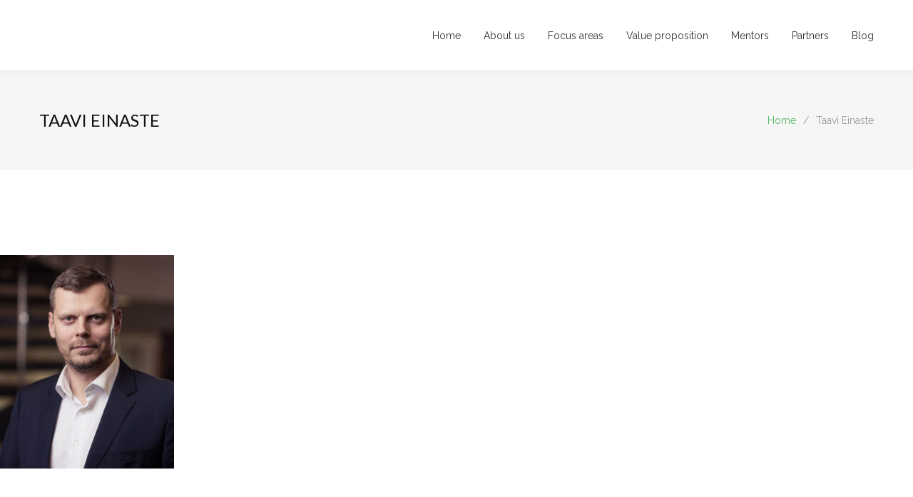

--- FILE ---
content_type: text/html; charset=UTF-8
request_url: https://healthfounders.ee/team/taavi-einaste/
body_size: 10632
content:
<!DOCTYPE html>
<html lang="et">
		<head>
		<!--meta-->
		<meta http-equiv="content-type" content="text/html; charset=UTF-8" />
		<meta name="generator" content="WordPress 6.8.3" />
		<meta name="viewport" content="width=device-width, initial-scale=1, maximum-scale=1.2" />
		<meta name="description" content="" />
		<meta name="format-detection" content="telephone=no" />
		<!--style-->
		<link rel="alternate" type="application/rss+xml" title="RSS 2.0" href="https://healthfounders.ee/feed/" />
		<link rel="pingback" href="https://healthfounders.ee/xmlrpc.php" />
				<link rel="shortcut icon" href="https://healthfounders.ee/wp-content/uploads/2020/08/HF-logo_ikoon.png" />
		<title>Taavi Einaste &#8211; Health Founders Accelerator</title>
<meta name='robots' content='max-image-preview:large' />
	<style>img:is([sizes="auto" i], [sizes^="auto," i]) { contain-intrinsic-size: 3000px 1500px }</style>
	
<!-- Google Tag Manager for WordPress by gtm4wp.com -->
<script data-cfasync="false" data-pagespeed-no-defer>
	var gtm4wp_datalayer_name = "dataLayer";
	var dataLayer = dataLayer || [];
</script>
<!-- End Google Tag Manager for WordPress by gtm4wp.com --><link rel='dns-prefetch' href='//cdnjs.cloudflare.com' />
<link rel='dns-prefetch' href='//fonts.googleapis.com' />
<link rel="alternate" type="application/rss+xml" title="Health Founders Accelerator &raquo; RSS" href="https://healthfounders.ee/feed/" />
<link rel="alternate" type="application/rss+xml" title="Health Founders Accelerator &raquo; Kommentaaride RSS" href="https://healthfounders.ee/comments/feed/" />
<script type="text/javascript">
/* <![CDATA[ */
window._wpemojiSettings = {"baseUrl":"https:\/\/s.w.org\/images\/core\/emoji\/16.0.1\/72x72\/","ext":".png","svgUrl":"https:\/\/s.w.org\/images\/core\/emoji\/16.0.1\/svg\/","svgExt":".svg","source":{"concatemoji":"https:\/\/healthfounders.ee\/wp-includes\/js\/wp-emoji-release.min.js?ver=6.8.3"}};
/*! This file is auto-generated */
!function(s,n){var o,i,e;function c(e){try{var t={supportTests:e,timestamp:(new Date).valueOf()};sessionStorage.setItem(o,JSON.stringify(t))}catch(e){}}function p(e,t,n){e.clearRect(0,0,e.canvas.width,e.canvas.height),e.fillText(t,0,0);var t=new Uint32Array(e.getImageData(0,0,e.canvas.width,e.canvas.height).data),a=(e.clearRect(0,0,e.canvas.width,e.canvas.height),e.fillText(n,0,0),new Uint32Array(e.getImageData(0,0,e.canvas.width,e.canvas.height).data));return t.every(function(e,t){return e===a[t]})}function u(e,t){e.clearRect(0,0,e.canvas.width,e.canvas.height),e.fillText(t,0,0);for(var n=e.getImageData(16,16,1,1),a=0;a<n.data.length;a++)if(0!==n.data[a])return!1;return!0}function f(e,t,n,a){switch(t){case"flag":return n(e,"\ud83c\udff3\ufe0f\u200d\u26a7\ufe0f","\ud83c\udff3\ufe0f\u200b\u26a7\ufe0f")?!1:!n(e,"\ud83c\udde8\ud83c\uddf6","\ud83c\udde8\u200b\ud83c\uddf6")&&!n(e,"\ud83c\udff4\udb40\udc67\udb40\udc62\udb40\udc65\udb40\udc6e\udb40\udc67\udb40\udc7f","\ud83c\udff4\u200b\udb40\udc67\u200b\udb40\udc62\u200b\udb40\udc65\u200b\udb40\udc6e\u200b\udb40\udc67\u200b\udb40\udc7f");case"emoji":return!a(e,"\ud83e\udedf")}return!1}function g(e,t,n,a){var r="undefined"!=typeof WorkerGlobalScope&&self instanceof WorkerGlobalScope?new OffscreenCanvas(300,150):s.createElement("canvas"),o=r.getContext("2d",{willReadFrequently:!0}),i=(o.textBaseline="top",o.font="600 32px Arial",{});return e.forEach(function(e){i[e]=t(o,e,n,a)}),i}function t(e){var t=s.createElement("script");t.src=e,t.defer=!0,s.head.appendChild(t)}"undefined"!=typeof Promise&&(o="wpEmojiSettingsSupports",i=["flag","emoji"],n.supports={everything:!0,everythingExceptFlag:!0},e=new Promise(function(e){s.addEventListener("DOMContentLoaded",e,{once:!0})}),new Promise(function(t){var n=function(){try{var e=JSON.parse(sessionStorage.getItem(o));if("object"==typeof e&&"number"==typeof e.timestamp&&(new Date).valueOf()<e.timestamp+604800&&"object"==typeof e.supportTests)return e.supportTests}catch(e){}return null}();if(!n){if("undefined"!=typeof Worker&&"undefined"!=typeof OffscreenCanvas&&"undefined"!=typeof URL&&URL.createObjectURL&&"undefined"!=typeof Blob)try{var e="postMessage("+g.toString()+"("+[JSON.stringify(i),f.toString(),p.toString(),u.toString()].join(",")+"));",a=new Blob([e],{type:"text/javascript"}),r=new Worker(URL.createObjectURL(a),{name:"wpTestEmojiSupports"});return void(r.onmessage=function(e){c(n=e.data),r.terminate(),t(n)})}catch(e){}c(n=g(i,f,p,u))}t(n)}).then(function(e){for(var t in e)n.supports[t]=e[t],n.supports.everything=n.supports.everything&&n.supports[t],"flag"!==t&&(n.supports.everythingExceptFlag=n.supports.everythingExceptFlag&&n.supports[t]);n.supports.everythingExceptFlag=n.supports.everythingExceptFlag&&!n.supports.flag,n.DOMReady=!1,n.readyCallback=function(){n.DOMReady=!0}}).then(function(){return e}).then(function(){var e;n.supports.everything||(n.readyCallback(),(e=n.source||{}).concatemoji?t(e.concatemoji):e.wpemoji&&e.twemoji&&(t(e.twemoji),t(e.wpemoji)))}))}((window,document),window._wpemojiSettings);
/* ]]> */
</script>
<style id='wp-emoji-styles-inline-css' type='text/css'>

	img.wp-smiley, img.emoji {
		display: inline !important;
		border: none !important;
		box-shadow: none !important;
		height: 1em !important;
		width: 1em !important;
		margin: 0 0.07em !important;
		vertical-align: -0.1em !important;
		background: none !important;
		padding: 0 !important;
	}
</style>
<link rel='stylesheet' id='wp-block-library-css' href='https://healthfounders.ee/wp-includes/css/dist/block-library/style.min.css?ver=6.8.3' type='text/css' media='all' />
<style id='wp-block-library-theme-inline-css' type='text/css'>
.wp-block-audio :where(figcaption){color:#555;font-size:13px;text-align:center}.is-dark-theme .wp-block-audio :where(figcaption){color:#ffffffa6}.wp-block-audio{margin:0 0 1em}.wp-block-code{border:1px solid #ccc;border-radius:4px;font-family:Menlo,Consolas,monaco,monospace;padding:.8em 1em}.wp-block-embed :where(figcaption){color:#555;font-size:13px;text-align:center}.is-dark-theme .wp-block-embed :where(figcaption){color:#ffffffa6}.wp-block-embed{margin:0 0 1em}.blocks-gallery-caption{color:#555;font-size:13px;text-align:center}.is-dark-theme .blocks-gallery-caption{color:#ffffffa6}:root :where(.wp-block-image figcaption){color:#555;font-size:13px;text-align:center}.is-dark-theme :root :where(.wp-block-image figcaption){color:#ffffffa6}.wp-block-image{margin:0 0 1em}.wp-block-pullquote{border-bottom:4px solid;border-top:4px solid;color:currentColor;margin-bottom:1.75em}.wp-block-pullquote cite,.wp-block-pullquote footer,.wp-block-pullquote__citation{color:currentColor;font-size:.8125em;font-style:normal;text-transform:uppercase}.wp-block-quote{border-left:.25em solid;margin:0 0 1.75em;padding-left:1em}.wp-block-quote cite,.wp-block-quote footer{color:currentColor;font-size:.8125em;font-style:normal;position:relative}.wp-block-quote:where(.has-text-align-right){border-left:none;border-right:.25em solid;padding-left:0;padding-right:1em}.wp-block-quote:where(.has-text-align-center){border:none;padding-left:0}.wp-block-quote.is-large,.wp-block-quote.is-style-large,.wp-block-quote:where(.is-style-plain){border:none}.wp-block-search .wp-block-search__label{font-weight:700}.wp-block-search__button{border:1px solid #ccc;padding:.375em .625em}:where(.wp-block-group.has-background){padding:1.25em 2.375em}.wp-block-separator.has-css-opacity{opacity:.4}.wp-block-separator{border:none;border-bottom:2px solid;margin-left:auto;margin-right:auto}.wp-block-separator.has-alpha-channel-opacity{opacity:1}.wp-block-separator:not(.is-style-wide):not(.is-style-dots){width:100px}.wp-block-separator.has-background:not(.is-style-dots){border-bottom:none;height:1px}.wp-block-separator.has-background:not(.is-style-wide):not(.is-style-dots){height:2px}.wp-block-table{margin:0 0 1em}.wp-block-table td,.wp-block-table th{word-break:normal}.wp-block-table :where(figcaption){color:#555;font-size:13px;text-align:center}.is-dark-theme .wp-block-table :where(figcaption){color:#ffffffa6}.wp-block-video :where(figcaption){color:#555;font-size:13px;text-align:center}.is-dark-theme .wp-block-video :where(figcaption){color:#ffffffa6}.wp-block-video{margin:0 0 1em}:root :where(.wp-block-template-part.has-background){margin-bottom:0;margin-top:0;padding:1.25em 2.375em}
</style>
<style id='classic-theme-styles-inline-css' type='text/css'>
/*! This file is auto-generated */
.wp-block-button__link{color:#fff;background-color:#32373c;border-radius:9999px;box-shadow:none;text-decoration:none;padding:calc(.667em + 2px) calc(1.333em + 2px);font-size:1.125em}.wp-block-file__button{background:#32373c;color:#fff;text-decoration:none}
</style>
<style id='global-styles-inline-css' type='text/css'>
:root{--wp--preset--aspect-ratio--square: 1;--wp--preset--aspect-ratio--4-3: 4/3;--wp--preset--aspect-ratio--3-4: 3/4;--wp--preset--aspect-ratio--3-2: 3/2;--wp--preset--aspect-ratio--2-3: 2/3;--wp--preset--aspect-ratio--16-9: 16/9;--wp--preset--aspect-ratio--9-16: 9/16;--wp--preset--color--black: #000000;--wp--preset--color--cyan-bluish-gray: #abb8c3;--wp--preset--color--white: #ffffff;--wp--preset--color--pale-pink: #f78da7;--wp--preset--color--vivid-red: #cf2e2e;--wp--preset--color--luminous-vivid-orange: #ff6900;--wp--preset--color--luminous-vivid-amber: #fcb900;--wp--preset--color--light-green-cyan: #7bdcb5;--wp--preset--color--vivid-green-cyan: #00d084;--wp--preset--color--pale-cyan-blue: #8ed1fc;--wp--preset--color--vivid-cyan-blue: #0693e3;--wp--preset--color--vivid-purple: #9b51e0;--wp--preset--color--cleanmate-green: #56B665;--wp--preset--color--cleanmate-orange: #DAA533;--wp--preset--color--cleanmate-blue: #75A3C0;--wp--preset--color--cleanmate-red: #DE9876;--wp--preset--color--cleanmate-light-blue: #36B4B6;--wp--preset--color--cleanmate-violet: #9884B8;--wp--preset--gradient--vivid-cyan-blue-to-vivid-purple: linear-gradient(135deg,rgba(6,147,227,1) 0%,rgb(155,81,224) 100%);--wp--preset--gradient--light-green-cyan-to-vivid-green-cyan: linear-gradient(135deg,rgb(122,220,180) 0%,rgb(0,208,130) 100%);--wp--preset--gradient--luminous-vivid-amber-to-luminous-vivid-orange: linear-gradient(135deg,rgba(252,185,0,1) 0%,rgba(255,105,0,1) 100%);--wp--preset--gradient--luminous-vivid-orange-to-vivid-red: linear-gradient(135deg,rgba(255,105,0,1) 0%,rgb(207,46,46) 100%);--wp--preset--gradient--very-light-gray-to-cyan-bluish-gray: linear-gradient(135deg,rgb(238,238,238) 0%,rgb(169,184,195) 100%);--wp--preset--gradient--cool-to-warm-spectrum: linear-gradient(135deg,rgb(74,234,220) 0%,rgb(151,120,209) 20%,rgb(207,42,186) 40%,rgb(238,44,130) 60%,rgb(251,105,98) 80%,rgb(254,248,76) 100%);--wp--preset--gradient--blush-light-purple: linear-gradient(135deg,rgb(255,206,236) 0%,rgb(152,150,240) 100%);--wp--preset--gradient--blush-bordeaux: linear-gradient(135deg,rgb(254,205,165) 0%,rgb(254,45,45) 50%,rgb(107,0,62) 100%);--wp--preset--gradient--luminous-dusk: linear-gradient(135deg,rgb(255,203,112) 0%,rgb(199,81,192) 50%,rgb(65,88,208) 100%);--wp--preset--gradient--pale-ocean: linear-gradient(135deg,rgb(255,245,203) 0%,rgb(182,227,212) 50%,rgb(51,167,181) 100%);--wp--preset--gradient--electric-grass: linear-gradient(135deg,rgb(202,248,128) 0%,rgb(113,206,126) 100%);--wp--preset--gradient--midnight: linear-gradient(135deg,rgb(2,3,129) 0%,rgb(40,116,252) 100%);--wp--preset--font-size--small: 13px;--wp--preset--font-size--medium: 20px;--wp--preset--font-size--large: 36px;--wp--preset--font-size--x-large: 42px;--wp--preset--spacing--20: 0.44rem;--wp--preset--spacing--30: 0.67rem;--wp--preset--spacing--40: 1rem;--wp--preset--spacing--50: 1.5rem;--wp--preset--spacing--60: 2.25rem;--wp--preset--spacing--70: 3.38rem;--wp--preset--spacing--80: 5.06rem;--wp--preset--shadow--natural: 6px 6px 9px rgba(0, 0, 0, 0.2);--wp--preset--shadow--deep: 12px 12px 50px rgba(0, 0, 0, 0.4);--wp--preset--shadow--sharp: 6px 6px 0px rgba(0, 0, 0, 0.2);--wp--preset--shadow--outlined: 6px 6px 0px -3px rgba(255, 255, 255, 1), 6px 6px rgba(0, 0, 0, 1);--wp--preset--shadow--crisp: 6px 6px 0px rgba(0, 0, 0, 1);}:where(.is-layout-flex){gap: 0.5em;}:where(.is-layout-grid){gap: 0.5em;}body .is-layout-flex{display: flex;}.is-layout-flex{flex-wrap: wrap;align-items: center;}.is-layout-flex > :is(*, div){margin: 0;}body .is-layout-grid{display: grid;}.is-layout-grid > :is(*, div){margin: 0;}:where(.wp-block-columns.is-layout-flex){gap: 2em;}:where(.wp-block-columns.is-layout-grid){gap: 2em;}:where(.wp-block-post-template.is-layout-flex){gap: 1.25em;}:where(.wp-block-post-template.is-layout-grid){gap: 1.25em;}.has-black-color{color: var(--wp--preset--color--black) !important;}.has-cyan-bluish-gray-color{color: var(--wp--preset--color--cyan-bluish-gray) !important;}.has-white-color{color: var(--wp--preset--color--white) !important;}.has-pale-pink-color{color: var(--wp--preset--color--pale-pink) !important;}.has-vivid-red-color{color: var(--wp--preset--color--vivid-red) !important;}.has-luminous-vivid-orange-color{color: var(--wp--preset--color--luminous-vivid-orange) !important;}.has-luminous-vivid-amber-color{color: var(--wp--preset--color--luminous-vivid-amber) !important;}.has-light-green-cyan-color{color: var(--wp--preset--color--light-green-cyan) !important;}.has-vivid-green-cyan-color{color: var(--wp--preset--color--vivid-green-cyan) !important;}.has-pale-cyan-blue-color{color: var(--wp--preset--color--pale-cyan-blue) !important;}.has-vivid-cyan-blue-color{color: var(--wp--preset--color--vivid-cyan-blue) !important;}.has-vivid-purple-color{color: var(--wp--preset--color--vivid-purple) !important;}.has-black-background-color{background-color: var(--wp--preset--color--black) !important;}.has-cyan-bluish-gray-background-color{background-color: var(--wp--preset--color--cyan-bluish-gray) !important;}.has-white-background-color{background-color: var(--wp--preset--color--white) !important;}.has-pale-pink-background-color{background-color: var(--wp--preset--color--pale-pink) !important;}.has-vivid-red-background-color{background-color: var(--wp--preset--color--vivid-red) !important;}.has-luminous-vivid-orange-background-color{background-color: var(--wp--preset--color--luminous-vivid-orange) !important;}.has-luminous-vivid-amber-background-color{background-color: var(--wp--preset--color--luminous-vivid-amber) !important;}.has-light-green-cyan-background-color{background-color: var(--wp--preset--color--light-green-cyan) !important;}.has-vivid-green-cyan-background-color{background-color: var(--wp--preset--color--vivid-green-cyan) !important;}.has-pale-cyan-blue-background-color{background-color: var(--wp--preset--color--pale-cyan-blue) !important;}.has-vivid-cyan-blue-background-color{background-color: var(--wp--preset--color--vivid-cyan-blue) !important;}.has-vivid-purple-background-color{background-color: var(--wp--preset--color--vivid-purple) !important;}.has-black-border-color{border-color: var(--wp--preset--color--black) !important;}.has-cyan-bluish-gray-border-color{border-color: var(--wp--preset--color--cyan-bluish-gray) !important;}.has-white-border-color{border-color: var(--wp--preset--color--white) !important;}.has-pale-pink-border-color{border-color: var(--wp--preset--color--pale-pink) !important;}.has-vivid-red-border-color{border-color: var(--wp--preset--color--vivid-red) !important;}.has-luminous-vivid-orange-border-color{border-color: var(--wp--preset--color--luminous-vivid-orange) !important;}.has-luminous-vivid-amber-border-color{border-color: var(--wp--preset--color--luminous-vivid-amber) !important;}.has-light-green-cyan-border-color{border-color: var(--wp--preset--color--light-green-cyan) !important;}.has-vivid-green-cyan-border-color{border-color: var(--wp--preset--color--vivid-green-cyan) !important;}.has-pale-cyan-blue-border-color{border-color: var(--wp--preset--color--pale-cyan-blue) !important;}.has-vivid-cyan-blue-border-color{border-color: var(--wp--preset--color--vivid-cyan-blue) !important;}.has-vivid-purple-border-color{border-color: var(--wp--preset--color--vivid-purple) !important;}.has-vivid-cyan-blue-to-vivid-purple-gradient-background{background: var(--wp--preset--gradient--vivid-cyan-blue-to-vivid-purple) !important;}.has-light-green-cyan-to-vivid-green-cyan-gradient-background{background: var(--wp--preset--gradient--light-green-cyan-to-vivid-green-cyan) !important;}.has-luminous-vivid-amber-to-luminous-vivid-orange-gradient-background{background: var(--wp--preset--gradient--luminous-vivid-amber-to-luminous-vivid-orange) !important;}.has-luminous-vivid-orange-to-vivid-red-gradient-background{background: var(--wp--preset--gradient--luminous-vivid-orange-to-vivid-red) !important;}.has-very-light-gray-to-cyan-bluish-gray-gradient-background{background: var(--wp--preset--gradient--very-light-gray-to-cyan-bluish-gray) !important;}.has-cool-to-warm-spectrum-gradient-background{background: var(--wp--preset--gradient--cool-to-warm-spectrum) !important;}.has-blush-light-purple-gradient-background{background: var(--wp--preset--gradient--blush-light-purple) !important;}.has-blush-bordeaux-gradient-background{background: var(--wp--preset--gradient--blush-bordeaux) !important;}.has-luminous-dusk-gradient-background{background: var(--wp--preset--gradient--luminous-dusk) !important;}.has-pale-ocean-gradient-background{background: var(--wp--preset--gradient--pale-ocean) !important;}.has-electric-grass-gradient-background{background: var(--wp--preset--gradient--electric-grass) !important;}.has-midnight-gradient-background{background: var(--wp--preset--gradient--midnight) !important;}.has-small-font-size{font-size: var(--wp--preset--font-size--small) !important;}.has-medium-font-size{font-size: var(--wp--preset--font-size--medium) !important;}.has-large-font-size{font-size: var(--wp--preset--font-size--large) !important;}.has-x-large-font-size{font-size: var(--wp--preset--font-size--x-large) !important;}
:where(.wp-block-post-template.is-layout-flex){gap: 1.25em;}:where(.wp-block-post-template.is-layout-grid){gap: 1.25em;}
:where(.wp-block-columns.is-layout-flex){gap: 2em;}:where(.wp-block-columns.is-layout-grid){gap: 2em;}
:root :where(.wp-block-pullquote){font-size: 1.5em;line-height: 1.6;}
</style>
<link rel='stylesheet' id='rs-plugin-settings-css' href='https://healthfounders.ee/wp-content/plugins/revslider/public/assets/css/settings.css?ver=5.4.8.3' type='text/css' media='all' />
<style id='rs-plugin-settings-inline-css' type='text/css'>
#rs-demo-id {}
</style>
<link rel='stylesheet' id='google-font-raleway-css' href='//fonts.googleapis.com/css?family=Raleway%3A300%2C400%2C500&#038;subset=latin-ext&#038;ver=6.8.3' type='text/css' media='all' />
<link rel='stylesheet' id='google-font-lato-css' href='//fonts.googleapis.com/css?family=Lato%3A300%2C400%2C700%2C900&#038;subset=latin-ext&#038;ver=6.8.3' type='text/css' media='all' />
<link rel='stylesheet' id='reset-css' href='https://healthfounders.ee/wp-content/themes/cleanmate/style/reset.css?ver=6.8.3' type='text/css' media='all' />
<link rel='stylesheet' id='superfish-css' href='https://healthfounders.ee/wp-content/themes/cleanmate/style/superfish.css?ver=6.8.3' type='text/css' media='all' />
<link rel='stylesheet' id='prettyPhoto-css' href='https://healthfounders.ee/wp-content/themes/cleanmate/style/prettyPhoto.css?ver=6.8.3' type='text/css' media='all' />
<link rel='stylesheet' id='jquery-qtip-css' href='https://healthfounders.ee/wp-content/themes/cleanmate/style/jquery.qtip.css?ver=6.8.3' type='text/css' media='all' />
<link rel='stylesheet' id='odometer-css' href='https://healthfounders.ee/wp-content/themes/cleanmate/style/odometer-theme-default.css?ver=6.8.3' type='text/css' media='all' />
<link rel='stylesheet' id='animations-css' href='https://healthfounders.ee/wp-content/themes/cleanmate/style/animations.css?ver=6.8.3' type='text/css' media='all' />
<link rel='stylesheet' id='main-style-css' href='https://healthfounders.ee/wp-content/themes/cleanmate/style.css?ver=6.8.3' type='text/css' media='all' />
<link rel='stylesheet' id='responsive-css' href='https://healthfounders.ee/wp-content/themes/cleanmate/style/responsive.css?ver=6.8.3' type='text/css' media='all' />
<link rel='stylesheet' id='cm-features-css' href='https://healthfounders.ee/wp-content/themes/cleanmate/fonts/features/style.css?ver=6.8.3' type='text/css' media='all' />
<link rel='stylesheet' id='cm-template-css' href='https://healthfounders.ee/wp-content/themes/cleanmate/fonts/template/style.css?ver=6.8.3' type='text/css' media='all' />
<link rel='stylesheet' id='cm-social-css' href='https://healthfounders.ee/wp-content/themes/cleanmate/fonts/social/style.css?ver=6.8.3' type='text/css' media='all' />
<link rel='stylesheet' id='custom-css' href='https://healthfounders.ee/wp-content/themes/cleanmate/custom.css?ver=6.8.3' type='text/css' media='all' />
<!--[if lt IE 9]>
<link rel='stylesheet' id='vc_lte_ie9-css' href='https://healthfounders.ee/wp-content/plugins/js_composer/assets/css/vc_lte_ie9.min.css?ver=6.0.4' type='text/css' media='screen' />
<![endif]-->
<script type="text/javascript" src="https://healthfounders.ee/wp-includes/js/jquery/jquery.min.js?ver=3.7.1" id="jquery-core-js"></script>
<script type="text/javascript" src="https://healthfounders.ee/wp-includes/js/jquery/jquery-migrate.min.js?ver=3.4.1" id="jquery-migrate-js"></script>
<script type="text/javascript" src="https://healthfounders.ee/wp-content/plugins/revslider/public/assets/js/jquery.themepunch.tools.min.js?ver=5.4.8.3" id="tp-tools-js"></script>
<script type="text/javascript" src="https://healthfounders.ee/wp-content/plugins/revslider/public/assets/js/jquery.themepunch.revolution.min.js?ver=5.4.8.3" id="revmin-js"></script>
<script type="text/javascript" src="https://healthfounders.ee/wp-content/plugins/wonderplugin-lightbox-trial/engine/wonderpluginlightbox.js?ver=8.9" id="wonderplugin-lightbox-script-js"></script>
<script type="text/javascript" src="https://healthfounders.ee/wp-content/plugins/wonderplugin-video-embed/engine/wonderpluginvideoembed.js?ver=2.4" id="wonderplugin-videoembed-script-js"></script>
<script type="text/javascript" src="//cdnjs.cloudflare.com/ajax/libs/jquery-easing/1.4.1/jquery.easing.min.js?ver=6.8.3" id="jquery-easing-js"></script>
<link rel="https://api.w.org/" href="https://healthfounders.ee/wp-json/" /><link rel="EditURI" type="application/rsd+xml" title="RSD" href="https://healthfounders.ee/xmlrpc.php?rsd" />
<meta name="generator" content="WordPress 6.8.3" />
<link rel="canonical" href="https://healthfounders.ee/team/taavi-einaste/" />
<link rel='shortlink' href='https://healthfounders.ee/?p=3233' />
<link rel="alternate" title="oEmbed (JSON)" type="application/json+oembed" href="https://healthfounders.ee/wp-json/oembed/1.0/embed?url=https%3A%2F%2Fhealthfounders.ee%2Fteam%2Ftaavi-einaste%2F" />
<link rel="alternate" title="oEmbed (XML)" type="text/xml+oembed" href="https://healthfounders.ee/wp-json/oembed/1.0/embed?url=https%3A%2F%2Fhealthfounders.ee%2Fteam%2Ftaavi-einaste%2F&#038;format=xml" />
<script async defer data-domain='healthfounders.ee' src='https://plausible.io/js/plausible.js'></script>
<!-- Google Tag Manager for WordPress by gtm4wp.com -->
<!-- GTM Container placement set to footer -->
<script data-cfasync="false" data-pagespeed-no-defer>
	var dataLayer_content = {"pagePostType":"ql_team","pagePostType2":"single-ql_team","pagePostAuthor":"DTx"};
	dataLayer.push( dataLayer_content );
</script>
<script data-cfasync="false">
(function(w,d,s,l,i){w[l]=w[l]||[];w[l].push({'gtm.start':
new Date().getTime(),event:'gtm.js'});var f=d.getElementsByTagName(s)[0],
j=d.createElement(s),dl=l!='dataLayer'?'&l='+l:'';j.async=true;j.src=
'//www.googletagmanager.com/gtm.js?id='+i+dl;f.parentNode.insertBefore(j,f);
})(window,document,'script','dataLayer','GTM-5W3CSWL');
</script>
<!-- End Google Tag Manager for WordPress by gtm4wp.com --><meta name="generator" content="Powered by WPBakery Page Builder - drag and drop page builder for WordPress."/>
<meta name="generator" content="Powered by Slider Revolution 5.4.8.3 - responsive, Mobile-Friendly Slider Plugin for WordPress with comfortable drag and drop interface." />
<script type="text/javascript">function setREVStartSize(e){									
						try{ e.c=jQuery(e.c);var i=jQuery(window).width(),t=9999,r=0,n=0,l=0,f=0,s=0,h=0;
							if(e.responsiveLevels&&(jQuery.each(e.responsiveLevels,function(e,f){f>i&&(t=r=f,l=e),i>f&&f>r&&(r=f,n=e)}),t>r&&(l=n)),f=e.gridheight[l]||e.gridheight[0]||e.gridheight,s=e.gridwidth[l]||e.gridwidth[0]||e.gridwidth,h=i/s,h=h>1?1:h,f=Math.round(h*f),"fullscreen"==e.sliderLayout){var u=(e.c.width(),jQuery(window).height());if(void 0!=e.fullScreenOffsetContainer){var c=e.fullScreenOffsetContainer.split(",");if (c) jQuery.each(c,function(e,i){u=jQuery(i).length>0?u-jQuery(i).outerHeight(!0):u}),e.fullScreenOffset.split("%").length>1&&void 0!=e.fullScreenOffset&&e.fullScreenOffset.length>0?u-=jQuery(window).height()*parseInt(e.fullScreenOffset,0)/100:void 0!=e.fullScreenOffset&&e.fullScreenOffset.length>0&&(u-=parseInt(e.fullScreenOffset,0))}f=u}else void 0!=e.minHeight&&f<e.minHeight&&(f=e.minHeight);e.c.closest(".rev_slider_wrapper").css({height:f})					
						}catch(d){console.log("Failure at Presize of Slider:"+d)}						
					};</script>
		<style type="text/css" id="wp-custom-css">
			.feature-item p {
	padding-top: 0px;
}
.blog.small > li.wpb_column {
	border-bottom: none;
}
.feature-item {
    margin-top: 100px;
}
.single .box-header {
	margin-top: 0px;
}
.blog-row h2 {
    font-size: 18px;
	line-height: 18px;
}
.playbutton {
	padding: 17px 25px 17px 25px;
}
.playbutton::before {
	content: '';
    display: block;
    background: url("https://healthfounders.ee/wp-content/uploads/2020/08/Asset-1.png") no-repeat;
    width: 90px;
    height: 90px;
    float: left;
    margin: 0 6px 0 0;
	background-size:contain;
	position: absolute;
    left: calc( 50% - 45px );
    bottom: calc( 50% - 45px );
} 
.greenempty {
	color: #56B665;
	background: transparent;
	margin-left: 20px;
}
.our-clients-list {
	display: block;
}
.our-clients-list.type-list {
	display: inline-flex;
	align-items: center;
	justify-content: center;
	flex-wrap: wrap;
}
.our-clients-list > li img {
	max-width: 100%;
}
.cm-preloader {
	display: none;
}
		</style>
		<noscript><style> .wpb_animate_when_almost_visible { opacity: 1; }</style></noscript>	</head>
		<body class="wp-singular ql_team-template-default single single-ql_team postid-3233 wp-theme-cleanmate wpb-js-composer js-comp-ver-6.0.4 vc_responsive">
		<div class="site-container">
						<!-- Header -->
			<div class="header-container sticky">
				<div class="header clearfix">
												<div class="mobile-menu-container">
								<nav class="menu-main-menu-container"><ul id="menu-main-menu" class="mobile-menu collapsible-mobile-submenus"><li id="menu-item-2481" class="menu-item menu-item-type-custom menu-item-object-custom menu-item-home menu-item-2481"><a href="https://healthfounders.ee">Home</a></li>
<li id="menu-item-2343" class="menu-item menu-item-type-custom menu-item-object-custom menu-item-home menu-item-2343"><a href="https://healthfounders.ee#aboutus">About us</a></li>
<li id="menu-item-2344" class="menu-item menu-item-type-custom menu-item-object-custom menu-item-home menu-item-2344"><a href="https://healthfounders.ee#ourstory">Focus areas</a></li>
<li id="menu-item-2345" class="menu-item menu-item-type-custom menu-item-object-custom menu-item-home menu-item-2345"><a href="https://healthfounders.ee#ourapproach">Value proposition</a></li>
<li id="menu-item-2346" class="menu-item menu-item-type-custom menu-item-object-custom menu-item-home menu-item-2346"><a href="https://healthfounders.ee#team">Mentors</a></li>
<li id="menu-item-2347" class="menu-item menu-item-type-custom menu-item-object-custom menu-item-home menu-item-2347"><a href="https://healthfounders.ee#partners">Partners</a></li>
<li id="menu-item-2476" class="menu-item menu-item-type-custom menu-item-object-custom menu-item-home menu-item-2476"><a href="https://healthfounders.ee#blog">Blog</a></li>
</ul></nav>							</div>
												<div class="logo">
						<h1><a href="https://healthfounders.ee" title="Health Founders Accelerator">
																								</a></h1>
											</div>
					<a href="#" class="mobile-menu-switch">
						<span class="line"></span>
						<span class="line"></span>
						<span class="line"></span>
						<span class="line"></span>
					</a>
													<div class="menu-container clearfix">
								<nav class="menu-main-menu-container"><ul id="menu-main-menu-1" class="sf-menu"><li class="menu-item menu-item-type-custom menu-item-object-custom menu-item-home menu-item-2481"><a href="https://healthfounders.ee">Home</a></li>
<li class="menu-item menu-item-type-custom menu-item-object-custom menu-item-home menu-item-2343"><a href="https://healthfounders.ee#aboutus">About us</a></li>
<li class="menu-item menu-item-type-custom menu-item-object-custom menu-item-home menu-item-2344"><a href="https://healthfounders.ee#ourstory">Focus areas</a></li>
<li class="menu-item menu-item-type-custom menu-item-object-custom menu-item-home menu-item-2345"><a href="https://healthfounders.ee#ourapproach">Value proposition</a></li>
<li class="menu-item menu-item-type-custom menu-item-object-custom menu-item-home menu-item-2346"><a href="https://healthfounders.ee#team">Mentors</a></li>
<li class="menu-item menu-item-type-custom menu-item-object-custom menu-item-home menu-item-2347"><a href="https://healthfounders.ee#partners">Partners</a></li>
<li class="menu-item menu-item-type-custom menu-item-object-custom menu-item-home menu-item-2476"><a href="https://healthfounders.ee#blog">Blog</a></li>
</ul></nav>								</div>
												</div>
			</div>
		<!-- /Header --><div class="theme-page">
		<div class="vc_row wpb_row vc_row-fluid gray full-width page-header vertical-align-table">
		<div class="vc_row wpb_row vc_inner vc_row-fluid">
			<div class="page-header-left">
				<h1>Taavi Einaste</h1>
			</div>
			<div class="page-header-right">
				<div class="bread-crumb-container">
					<ul class="bread-crumb">
						<li>
							<a href="https://healthfounders.ee" title="Home">
								Home							</a>
						</li>
												<li class="separator">
							&#47;
						</li>
						<li>
							Taavi Einaste						</li>
					</ul>
				</div>
			</div>
		</div>
	</div>
		<div class="clearfix">
		<div class="vc_row wpb_row vc_row-fluid page-margin-top-section full-width"><div class="wpb_column vc_column_container vc_col-sm-12"><div class="wpb_wrapper"><p><img fetchpriority="high" decoding="async" class="alignnone size-medium wp-image-3234" src="https://healthfounders.ee/wp-content/uploads/2023/08/Taavi_Einaste-1-244x300.jpg" alt="" width="244" height="300" srcset="https://healthfounders.ee/wp-content/uploads/2023/08/Taavi_Einaste-1-244x300.jpg 244w, https://healthfounders.ee/wp-content/uploads/2023/08/Taavi_Einaste-1.jpg 719w" sizes="(max-width: 244px) 100vw, 244px" /></p>
</div></div></div>
	</div>
</div>
						<div class="vc_row wpb_row vc_row-fluid dark-gray footer-row full-width padding-top-61 padding-bottom-36">
							<div class="vc_row wpb_row vc_inner vc_row-fluid row-4-4">
					<div class='vc_col-sm-3 wpb_column vc_column_container widget cm_contact_details_widget'><h6>HEALTH FOUNDERS</h6><p class="margin-top-23">Bringing together ambitious founders, expert mentors and forward looking industry partners to build next generation health economy companies.</p>
<div class="margin-top-37 padding-bottom-16">
</div></div><div class='vc_col-sm-3 wpb_column vc_column_container widget cm_list_widget'><h6>STARTUPS</h6>		<ul class="list margin-top-31">
							<li class="template-arrow-horizontal-2"><a  target='_blank' href="https://app.dealum.com/#/company/application/new/27069/rb1dvei0ktakuhakyt116i9xyt0rqfmj">Apply here</a></li>
						</ul>
		</div><div class='vc_col-sm-3 wpb_column vc_column_container widget cm_recent_posts_widget'>		<h6>NEWS</h6><ul class="latest-post margin-top-42"><li class="post">
				<a href="https://healthfounders.ee/meet-the-founders-muun-health/" title="Meet the Founders - Muun Health" class="post-image">Meet the Founders - Muun Health</a>
				<abbr title="15/11/2024">15/11/2024</abbr>
			</li><li class="post">
				<a href="https://healthfounders.ee/are-you-ready-to-change-the-world-apply-for-health-founders-batch-v/" title="Are You Ready To Change the World? Apply for Health Founders Batch V!" class="post-image">Are You Ready To Change the World? Apply for Health Founders Batch V!</a>
				<abbr title="04/12/2023">04/12/2023</abbr>
			</li></ul></div><div class='vc_col-sm-3 wpb_column vc_column_container widget cm_contact_details_list_widget'><h6>CONTACT</h6>		<ul class="contact-details clearfix margin-top-20">
							<li class="template-location">
					<div class="value">
										<a  target='_blank' href="https://www.google.com/maps/place/Karl+Papello+Building,+Valukoja+7,+11415+Tallinn,+Eesti/@59.4205804,24.8054147,16.39z/data=!4m5!3m4!1s0x4692eb57a71d97b5:0xac6d482c548a920e!8m2!3d59.4206631!4d24.8065559">
					Ülemiste City, Valukoja 10					</a>
										</div>
				</li>
								<li class="template-email">
					<div class="value">
										<a href="mailto:info@healthfounders.ee">
					info@healthfounders.ee					</a>
										</div>
				</li>
						</ul>
		</div>				</div>
						<div class="vc_row wpb_row vc_row-fluid page-padding-top">
				<div id='cm_social_icons-3' class='widget cm_social_icons_widget'>		<ul class="social-icons">
						<li><a  target='_blank' href="mailto:%20info@healthfounders.ee" class="social-email"></a></li>
						<li><a  target='_blank' href="https://www.linkedin.com/company/37192263" class="social-linkedin"></a></li>
						<li><a  target='_blank' href="https://www.facebook.com/healthfounders.ee" class="social-facebook"></a></li>
					</ul>
		</div>			</div>
						<div class="vc_row wpb_row vc_row-fluid align-center padding-top-30">
				<span class="copyright">
				Copyright 2024 © Health Founders				</span>
			</div>
						</div>
					</div>
				<a href="#top" class="scroll-top animated-element template-arrow-vertical-3" title="Scroll to top"></a>
				<div class="background-overlay"></div>
		<script type="speculationrules">
{"prefetch":[{"source":"document","where":{"and":[{"href_matches":"\/*"},{"not":{"href_matches":["\/wp-*.php","\/wp-admin\/*","\/wp-content\/uploads\/*","\/wp-content\/*","\/wp-content\/plugins\/*","\/wp-content\/themes\/cleanmate\/*","\/*\\?(.+)"]}},{"not":{"selector_matches":"a[rel~=\"nofollow\"]"}},{"not":{"selector_matches":".no-prefetch, .no-prefetch a"}}]},"eagerness":"conservative"}]}
</script>
<div id="wonderpluginlightbox_options" data-skinsfoldername="skins/default/"  data-jsfolder="https://healthfounders.ee/wp-content/plugins/wonderplugin-lightbox-trial/engine/" data-autoslide="false" data-slideinterval="5000" data-showtimer="true" data-timerposition="bottom" data-timerheight="2" data-timercolor="#dc572e" data-timeropacity="1" data-navarrowspos="inside" data-closepos="outside" data-enteranimation="" data-exitanimation="" data-showplaybutton="false" data-alwaysshownavarrows="false" data-bordersize="8" data-showtitleprefix="false" data-responsive="true" data-fullscreenmode="false" data-fullscreentextoutside="true" data-closeonoverlay="true" data-videohidecontrols="false" data-titlestyle="bottom" data-imagepercentage="75" data-enabletouchswipe="true" data-autoplay="true" data-html5player="true" data-overlaybgcolor="#000" data-overlayopacity="0.8" data-defaultvideovolume="1" data-bgcolor="#FFF" data-borderradius="0" data-thumbwidth="96" data-thumbheight="72" data-thumbtopmargin="12" data-thumbbottommargin="12" data-barheight="64" data-showtitle="true" data-titleprefix="%NUM / %TOTAL" data-titlebottomcss="color:#333; font-size:14px; font-family:Armata,sans-serif,Arial; overflow:hidden; text-align:left;" data-showdescription="true" data-descriptionbottomcss="color:#333; font-size:12px; font-family:Arial,Helvetica,sans-serif; overflow:hidden; text-align:left; margin:4px 0px 0px; padding: 0px;" data-titleinsidecss="color:#fff; font-size:16px; font-family:Arial,Helvetica,sans-serif; overflow:hidden; text-align:left;" data-descriptioninsidecss="color:#fff; font-size:12px; font-family:Arial,Helvetica,sans-serif; overflow:hidden; text-align:left; margin:4px 0px 0px; padding: 0px;" data-titleoutsidecss="color:#fff; font-size:18px; font-family:Arial,Helvetica,sans-serif; overflow:hidden; text-align:center; margin: 8px;" data-descriptionoutsidecss="color:#fff; font-size:14px; font-family:Arial,Helvetica,sans-serif; overflow:hidden; text-align:center; margin:8px; padding: 0px;" data-videobgcolor="#000" data-html5videoposter="" data-responsivebarheight="false" data-smallscreenheight="415" data-barheightonsmallheight="64" data-notkeepratioonsmallheight="false" data-showsocial="false" data-socialposition="position:absolute;top:100%;right:0;" data-socialpositionsmallscreen="position:absolute;top:100%;right:0;left:0;" data-socialdirection="horizontal" data-socialbuttonsize="32" data-socialbuttonfontsize="18" data-socialrotateeffect="true" data-showfacebook="true" data-showtwitter="true" data-showpinterest="true" data-bordertopmargin="48" data-shownavigation="true" data-navbgcolor="rgba(0,0,0,0.2)" data-shownavcontrol="true" data-hidenavdefault="false" data-hidenavigationonmobile="false" data-hidenavigationonipad="false" style="display:none;"></div><div class="wonderplugin-engine"><a href="http://www.wonderplugin.com/wordpress-lightbox/" title="WordPress Lightbox Plugin">WordPress Lightbox Plugin</a></div>
<!-- GTM Container placement set to footer -->
<!-- Google Tag Manager (noscript) -->
				<noscript><iframe src="https://www.googletagmanager.com/ns.html?id=GTM-5W3CSWL" height="0" width="0" style="display:none;visibility:hidden" aria-hidden="true"></iframe></noscript>
<!-- End Google Tag Manager (noscript) --><link rel='stylesheet' id='js_composer_front-css' href='https://healthfounders.ee/wp-content/plugins/js_composer/assets/css/js_composer.min.css?ver=6.0.4' type='text/css' media='all' />
<script type="text/javascript" src="https://healthfounders.ee/wp-content/plugins/duracelltomi-google-tag-manager/dist/js/gtm4wp-form-move-tracker.js?ver=1.20.3" id="gtm4wp-form-move-tracker-js"></script>
<script type="text/javascript" src="https://healthfounders.ee/wp-includes/js/jquery/ui/core.min.js?ver=1.13.3" id="jquery-ui-core-js"></script>
<script type="text/javascript" src="https://healthfounders.ee/wp-includes/js/jquery/ui/accordion.min.js?ver=1.13.3" id="jquery-ui-accordion-js"></script>
<script type="text/javascript" src="https://healthfounders.ee/wp-includes/js/jquery/ui/tabs.min.js?ver=1.13.3" id="jquery-ui-tabs-js"></script>
<script type="text/javascript" src="https://healthfounders.ee/wp-includes/js/jquery/ui/datepicker.min.js?ver=1.13.3" id="jquery-ui-datepicker-js"></script>
<script type="text/javascript" id="jquery-ui-datepicker-js-after">
/* <![CDATA[ */
jQuery(function(jQuery){jQuery.datepicker.setDefaults({"closeText":"Sulge","currentText":"T\u00e4na","monthNames":["jaanuar","veebruar","m\u00e4rts","aprill","mai","juuni","juuli","august","september","oktoober","november","detsember"],"monthNamesShort":["jaan.","veebr.","m\u00e4rts","apr.","mai","juuni","juuli","aug.","sept.","okt.","nov.","dets."],"nextText":"J\u00e4rgmised","prevText":"Eelmine","dayNames":["P\u00fchap\u00e4ev","Esmasp\u00e4ev","Teisip\u00e4ev","Kolmap\u00e4ev","Neljap\u00e4ev","Reede","Laup\u00e4ev"],"dayNamesShort":["P","E","T","K","N","R","L"],"dayNamesMin":["P","E","T","K","N","R","L"],"dateFormat":"dd\/mm\/yy","firstDay":1,"isRTL":false});});
/* ]]> */
</script>
<script type="text/javascript" src="https://healthfounders.ee/wp-includes/js/jquery/ui/menu.min.js?ver=1.13.3" id="jquery-ui-menu-js"></script>
<script type="text/javascript" src="https://healthfounders.ee/wp-includes/js/jquery/ui/selectmenu.min.js?ver=1.13.3" id="jquery-ui-selectmenu-js"></script>
<script type="text/javascript" src="https://healthfounders.ee/wp-includes/js/jquery/ui/mouse.min.js?ver=1.13.3" id="jquery-ui-mouse-js"></script>
<script type="text/javascript" src="https://healthfounders.ee/wp-includes/js/jquery/ui/slider.min.js?ver=1.13.3" id="jquery-ui-slider-js"></script>
<script type="text/javascript" src="https://healthfounders.ee/wp-content/themes/cleanmate/js/jquery.ui.touch-punch.min.js?ver=6.8.3" id="jquery-ui-touch-punch-js"></script>
<script type="text/javascript" src="https://healthfounders.ee/wp-content/themes/cleanmate/js/jquery.isotope.min.js?ver=6.8.3" id="jquery-isotope-js"></script>
<script type="text/javascript" src="https://healthfounders.ee/wp-content/themes/cleanmate/js/jquery.ba-bbq.min.js?ver=6.8.3" id="jquery-ba-bqq-js"></script>
<script type="text/javascript" src="https://healthfounders.ee/wp-content/themes/cleanmate/js/jquery.carouFredSel-6.2.1-packed.js?ver=6.8.3" id="jquery-carouFredSel-js"></script>
<script type="text/javascript" src="https://healthfounders.ee/wp-content/themes/cleanmate/js/jquery.touchSwipe.min.js?ver=6.8.3" id="jquery-touchSwipe-js"></script>
<script type="text/javascript" src="https://healthfounders.ee/wp-content/themes/cleanmate/js/jquery.transit.min.js?ver=6.8.3" id="jquery-transit-js"></script>
<script type="text/javascript" src="https://healthfounders.ee/wp-content/themes/cleanmate/js/jquery.timeago.js?ver=6.8.3" id="jquery-timeago-js"></script>
<script type="text/javascript" src="https://healthfounders.ee/wp-content/themes/cleanmate/js/jquery.hint.min.js?ver=6.8.3" id="jquery-hint-js"></script>
<script type="text/javascript" src="https://healthfounders.ee/wp-content/themes/cleanmate/js/jquery.qtip.min.js?ver=6.8.3" id="jquery-qtip-js"></script>
<script type="text/javascript" src="https://healthfounders.ee/wp-content/themes/cleanmate/js/jquery.blockUI.min.js?ver=6.8.3" id="jquery-block-ui-js"></script>
<script type="text/javascript" src="https://healthfounders.ee/wp-content/themes/cleanmate/js/jquery.prettyPhoto.js?ver=6.8.3" id="jquery-prettyPhoto-js"></script>
<script type="text/javascript" src="https://healthfounders.ee/wp-content/themes/cleanmate/js/jquery.parallax.min.js?ver=6.8.3" id="jquery-parallax-js"></script>
<script type="text/javascript" id="theme-main-js-extra">
/* <![CDATA[ */
var config = [];
config = {"ajaxurl":"https:\/\/healthfounders.ee\/wp-admin\/admin-ajax.php","themename":"cleanmate","home_url":"https:\/\/healthfounders.ee","is_rtl":0};;
/* ]]> */
</script>
<script type="text/javascript" src="https://healthfounders.ee/wp-content/themes/cleanmate/js/main.js?ver=6.8.3" id="theme-main-js"></script>
<script type="text/javascript" src="https://healthfounders.ee/wp-content/themes/cleanmate/js/odometer.min.js?ver=6.8.3" id="jquery-odometer-js"></script>
<script type="text/javascript" src="https://healthfounders.ee/wp-content/plugins/js_composer/assets/js/dist/js_composer_front.min.js?ver=6.0.4" id="wpb_composer_front_js-js"></script>
				<script type="text/javascript">
					jQuery.noConflict();
					(
						function ( $ ) {
							$( function () {
								$( "area[href*=\\#],a[href*=\\#]:not([href=\\#]):not([href^='\\#tab']):not([href^='\\#quicktab']):not([href^='\\#pane'])" ).click( function () {
									if ( location.pathname.replace( /^\//, '' ) == this.pathname.replace( /^\//, '' ) && location.hostname == this.hostname ) {
										var target = $( this.hash );
										target = target.length ? target : $( '[name=' + this.hash.slice( 1 ) + ']' );
										if ( target.length ) {
											$( 'html,body' ).animate( {
												scrollTop: target.offset().top - 100											},1500 , 'easeInSine' );
											return false;
										}
									}
								} );
							} );
						}
					)( jQuery );
				</script>
				</body>
</html>

--- FILE ---
content_type: text/css
request_url: https://healthfounders.ee/wp-content/themes/cleanmate/style.css?ver=6.8.3
body_size: 17883
content:
/*
Theme Name: CleanMate
Theme URI: https://themeforest.net/item/cleanmate-cleaning-company-maid-gardening-wordpress-theme/20981913?ref=QuanticaLabs
Description: CleanMate is a responsive and retina ready HTML Template best suitable for cleaning companies, maid services, loundries, car cleaning services, maintenance service companies, window cleaning businesses, post renovation services and move in out services. The Template comes with Online Calculator Form, Slider Revolution jQuery plugin, 94 premium cleaning services related font based icons, 24 page templates, sticky menu, 2 header types, touch friendly slider and carousels, ajax contact form and more.
Author: QuanticaLabs
Author URI: https://themeforest.net/user/QuanticaLabs?ref=QuanticaLabs
License: GNU General Public License version 3.0
License URI: http://www.gnu.org/licenses/gpl-3.0.html
Version: 3.0
Text Domain: cleanmate
Tags: light, white, one-column, two-columns, three-columns, right-sidebar, flexible-width, custom-background, custom-header, custom-menu, editor-style, featured-images, flexible-header, full-width-template, microformats, sticky-post, theme-options, translation-ready
*/

/* Table of Content
==================================================
#general
#body styles
#site container
#header
#footer
#page
#blog
#single post
#lists
#taxonomies
#forms
#pagination
#comments
#carousel
#icons
#buttons
#misc
#Gutenberg
#Visual Composer
#WP core
*/

/* --- general --- */
.clearfix::after
{
    font-size: 0px;
    content: ".";
    display: block;
    height: 0px;
    visibility: hidden;
    clear: both;
}
body
{
	background: #E5E5E5;
	padding: 0px;
	margin: 0px;
	font-family: 'Raleway', 'Arial', sans-serif;
	font-size: 14px;
	color: #303030;
}
a
{
	text-decoration: none;
	outline: none;
}
a:hover
{
	text-decoration: underline;
}
a img
{
	display: block;
	transition: opacity 0.3s ease 0s;
	opacity: 1;
	max-width: 100%;
	height: auto;
}
a:hover img
{
	opacity: 0.8;
}
p
{
	padding: 1em 0;
	color: #303030;
	line-height: 24px;
}
.footer-row p
{
	color: #B6BDBF;
}
p.description,
.description p
{
	font-size: 18px;
	font-weight: 300;
	line-height: 32px;
	padding: 0;
	margin-top: 41px;
}
p.white
{
	color: #FFF;
}
p a,
table a,
.wpb_text_column a
{
	color: #56B665;
}
.footer-row p a
{
	color: #FFF;
}
strong
{
	color: #000;
}
blockquote
{
	background: #F6F6F6;
	color: #303030;
	font-weight: 300;
    font-size: 16px;
    line-height: 26px;
    padding: 36px 50px 57px;
}
blockquote p
{
	line-height: 26px;
	padding: 0;
}
blockquote p::before
{
	display: block;
	font-size: 32px;
	color: #56B665;
	margin-bottom: 19px;
}
pre
{
	font-family: 'Courier new';
    font-size: 14px;
    line-height: 1.71429;
	background: linear-gradient(#f0f0f0 50%, transparent 50%) repeat scroll 0 0 / 100% 48px;
	text-shadow: 0 1px 0 #FFF;
	zoom:1;
	filter: dropshadow(color=#ffffff, offx=0, offy=1); 
	padding: 0 5px;
	margin: 0;
	overflow: auto;
}
.relative
{
	position: relative;
}
.responsive
{
	display: block;
	width: 100%;
	height: auto;
}
.direction-ltr
{
	direction: ltr;
}
input, textarea
{
	font-family: 'Raleway', 'Arial', sans-serif;
	border: 1px solid #EBEBEB;
	font-size: 14px;
	line-height: 24px;
	padding: 12px 15px;
	color: #303030;
	margin: 0;
}
input[type='number'] 
{
   appearance: textfield;
	-moz-appearance: textfield;
	-webkit-appearance: textfield;
	-webkit-appearance: none;
}
input::-webkit-outer-spin-button,
input::-webkit-inner-spin-button 
{
    -webkit-appearance: none;
}
table
{
	width: 100%;
}
table td, table th
{
	padding: 18px 20px;
}
.single table td,
.single table th
{
	width: 50%;
}
.single table td:last-child, .single table th:last-child
{
	text-align: right;
}
table tr:nth-child(odd)
{
	background: #FFF;
}
.footer-row table tr:nth-child(odd)
{
	background: #40484A;
}
table.gray-first tr:nth-child(odd)
{
	background: #F6F6F6;
}
table td a
{
	color: #303030;
}
.radius
{
	-moz-border-radius: 50%;
	-webkit-border-radius: 50%;
	border-radius: 50%;
}
img.radius
{
	max-width: 100%;
	padding: 15px;
	-webkit-box-sizing: border-box;
	-moz-box-sizing: border-box;
	box-sizing: border-box;
}
.divider
{
	width: 100%;
	height: 1px;
	background: #EBEBEB;
}
.image-wrapper
{
	display: inline-block;
	max-width: 100%;
	min-width: 20px;
	height: auto;
}
.cm-hidden
{
	display: none;
}
.float
{
	float: left;
}
.align-center
{
	text-align: center;
}
.align-left
{
	text-align: left;
}
.align-right
{
	text-align: right;
}
.padding-0,
.padding-0 p
{
	padding: 0;
}
.padding-top-bottom-30
{
	padding: 30px 0;
}
body .site-container .padding-left-right-20
{
	padding: 0 20px;
}
.padding-left-right-30
{
	padding: 0 30px;
}
.padding-left-right-35
{
	padding: 0 35px;
}
.padding-left-right-50
{
	padding: 0 50px;
}
.padding-left-right-70
{
	padding: 0 70px;
}
.padding-left-right-100
{
	padding: 0 100px;
}
.padding-bottom-16
{
	padding-bottom: 16px;
}
.padding-bottom-20
{
	padding-bottom: 20px;
}
.padding-bottom-25
{
	padding-bottom: 25px;
}
.padding-bottom-30
{
	padding-bottom: 30px;
}
.padding-bottom-33
{
	padding-bottom: 33px;
}
.padding-bottom-36
{
	padding-bottom: 36px;
}
.padding-bottom-50
{
	padding-bottom: 50px;
}
.padding-bottom-60
{
	padding-bottom: 60px;
}
.padding-bottom-61
{
	padding-bottom: 61px;
}
.padding-bottom-64
{
	padding-bottom: 64px;
}
.padding-bottom-66
{
	padding-bottom: 66px;
}
.padding-bottom-70
{
	padding-bottom: 70px;
}
.padding-bottom-87
{
	padding-bottom: 87px;
}
.padding-bottom-96
{
	padding-bottom: 96px;
}
.padding-bottom-100,
.cost-calculator-form.padding-bottom-100
{
	padding-bottom: 100px;
}
.padding-bottom-115
{
	padding-bottom: 115px;
}
.padding-top-0,
.padding-top-0 p
{
	padding-top: 0;
}
.padding-top-7
{
	padding-top: 7px;
}
.padding-top-30
{
	padding-top: 30px;
}
.padding-top-43
{
	padding-top: 43px;
}
.padding-top-59
{
	padding-top: 59px;
}
.padding-top-61
{
	padding-top: 61px;
}
.padding-top-70
{
	padding-top: 70px;
}
.padding-top-89
{
	padding-top: 89px;
}
.padding-top-112
{
	padding-top: 112px;
}
body .site-container .padding-left-10
{
	padding-left: 10px;
}
.padding-left-20
{
	padding-left: 20px;
}
body .site-container .padding-right-30
{
	padding-right: 30px;
}
.margin-top-0
{
	margin-top: 0 !important;
}
.margin-top-10,
.margin-top-10.description p
{
	margin-top: 10px !important;
}
.margin-top-14
{
	margin-top: 14px;
}
.margin-top-15
{
	margin-top: 15px;
}
.margin-top-20,
.margin-top-20.description p
{
	margin-top: 20px !important;
}
.margin-top-23
{
	margin-top: 23px;
}
.margin-top-26
{
	margin-top: 26px;
}
.margin-top-27
{
	margin-top: 27px;
}
.margin-top-30
{
	margin-top: 30px;
}
.margin-top-31
{
	margin-top: 31px;
}
.margin-top-33
{
	margin-top: 33px;
}
.margin-top-37
{
	margin-top: 37px;
}
.margin-top-40
{
	margin-top: 40px !important;
}
.margin-top-42
{
	margin-top: 42px;
}
.margin-top-58
{
	margin-top: 58px;
}
.margin-top-60
{
	margin-top: 60px;
}
.margin-top-65,
.cost-calculator-form.margin-top-65
{
	margin-top: 65px;
}
.margin-top-67
{
	margin-top: 67px;
}
.margin-top-70
{
	margin-top: 70px;
}
.margin-top-89
{
	margin-top: 89px;
}
.margin-bottom-30
{
	margin-bottom: 30px;
}
.nounderline,
.nounderline:hover
{
	text-decoration: none;
}
.font-weight-300
{
	font-weight: 300;
}
.border
{
	border: 1px solid #EBEBEB;
}
.top-border
{
	border-top: 1px solid #EBEBEB;
}
.footer-row .top-border
{
	border-top: 1px solid #888A8E;
}
.show-on-mobiles
{
	display: none;
}
/* --- site container --- */
.site-container
{
	background: #FFF;
}
.site-container.boxed
{
	max-width: 1310px;
	margin-left: auto;
	margin-right: auto;
	-moz-box-shadow: 0 0 15px rgba(0, 0, 0, 0.10);
	-webkit-box-shadow: 0 0 15px rgba(0, 0, 0, 0.10);
	box-shadow: 0 0 15px rgba(0, 0, 0, 0.10);
}
body.overlay .site-container
{
	position: relative;
	z-index: 2;
}
/* --- headers --- */
h1, h2, h3, h4, h5, h6
{
	font-family: 'Lato', 'Arial', sans-serif;
	margin: 0;
	padding: 0;
	color: #111;
	font-weight: 700;
}
h1 a, h2 a, h3 a, h4 a, h5 a, h6 a
{
	color: #111;
	transition: opacity 0.3s ease 0s;
	opacity: 1;
}
h1 a:hover, h2 a:hover, h3 a:hover, h4 a:hover, h5 a:hover, h6 a:hover
{
	opacity: 0.6;
	text-decoration: none;
}
.wpb_column.green h1, .wpb_column.green h2, .wpb_column.green h3, .wpb_column.green h4, .wpb_column.green h5, .wpb_column.green h6,
.wpb_column.green h1 a, .wpb_column.green h2 a, .wpb_column.green h3 a, .wpb_column.green h4 a, .wpb_column.green h5 a, .wpb_column.green h6 a,
.wpb_column.green p,
.footer-row h1, .footer-row h2, .footer-row h3, .footer-row h4, .footer-row h5, .footer-row h6,
.footer-row h1 a, .footer-row h2 a, .footer-row h3 a, .footer-row h4 a, .footer-row h5 a, .footer-row h6 a,
.white, .white a
{
	color: #FFF;
}
.green,
.green a
{
	color: #56B665;
}
h1
{
	font-size: 24px;
	line-height: 36px;
	font-weight: 400;
}
h2
{
	font-size: 29px;
	line-height: 42px;
}
h3
{
	font-size: 24px;
	line-height: 36px;
	font-weight: 400;
}
h4
{
	font-size: 18px;
	line-height: 28px;
	letter-spacing: 0.5px;
}
h5
{
	font-size: 17px;
	line-height: 27px;
}
h2.widgettitle,
h6
{
	font-size: 16px;
	line-height: 27px;
	font-weight: 400;
}
h2.box-header
{
	text-align: center;
}
h2.box-header.align-left
{
	text-align: left;
}
h2.widgettitle,
h6.box-header
{
	border-bottom: 1px solid #EBEBEB;
}
.widget h2.widgettitle::after,
h6.box-header::after
{
	width: 40px;
	margin-top: 12px;
	margin-bottom: -1px;
}
h2.widgettitle::after,
.box-header::after
{
	display: block;
	content: "";
	background: #56B665;
	width: 30px;
	height: 2px;
	margin-top: 23px;
}
.box-header.no-border::after
{
	display: none;
}
.box-header.white
{
	color: #FFF;
}
.box-header.white::after
{
	background: #FFF;
}
h2.box-header::after
{
	width: 100px;
	margin-left: auto;
	margin-right: auto;
	margin-top: 15px;
}
.box-header.align-center::after
{
	margin-left: auto;
	margin-right: auto;
}
.box-header.align-left::after
{
	margin-left: 0;
}
h3 .more
{
	margin-left: 50px;
}
/* --- header --- */
.header-container
{
	padding: 23px 0;
}
.header-top-bar-container
{
	background-color: #F6F6F6;
}
.header-top-bar-container .header-toggle
{
	display: none;
	clear: both;
	text-align: center;
	color: #777;
	padding: 15px 0;
}
.header-top-bar-container .header-toggle:hover
{
	color: #000;
}
.header-top-bar-container .header-toggle
{
	-moz-transform: rotate(180deg);
    -webkit-transform: rotate(180deg);
    -o-transform: rotate(180deg);
    transform: rotate(180deg);
    -ms-filter: fliph;
    filter: fliph;
}
.header-top-bar-container .header-toggle.active
{
	-moz-transform: rotate(0);
    -webkit-transform: rotate(0);
    -o-transform: rotate(0);
    transform: rotate(0);
}
.header-top-bar,
.header
{
	width: 1170px;
	margin-left: auto;
	margin-right: auto;
}
.header
{
	position: relative;
	display: -ms-flexbox;
	display: -webkit-flexbox;
	display: -webkit-flex;
	display: flex;
	-ms-flex-align: center;
	-webkit-align-items: center;
	-moz-align-items: center;
	align-items: center;
	-ms-flex-direction: row;
	-webkit-flex-direction: row;
	-moz-flex-direction: row;
	flex-direction: row;
	z-index: 999;
}
.header .logo
{
	width: auto;
	text-align: center;
	-webkit-flex: 1 1 auto;
    -ms-flex: 1 1 auto;
	-moz-flex: 1 1 auto;
	flex: 1 1 auto;
	-ms-flex-item-align: center;
	-webkit-align-self: center;
	-moz-align-self: center;
	align-self: center;
}
.header .logo .logo-clone
{
	position: absolute;
	width: 100%;
	height: 100%;
	z-index: 1;
	left: 0;
	top: 0;
	display: -ms-flexbox;
	display: -webkit-flexbox;
	display: -webkit-flex;
	display: flex;
	-ms-flex-align: center;
	-webkit-align-items: center;
	-moz-align-items: center;
	align-items: center;
	-ms-flex-pack: justify;
	-ms-flex-pack: center;
    -webkit-box-pack: justify;
	-webkit-justify-content: center;
	-moz-justify-content: center;
	justify-content: center;
}
.header .logo a
{
	display: -ms-flexbox;
	display: -webkit-flexbox;
	display: -webkit-flex;
	display: flex;
	-ms-flex-align: center;
	-webkit-align-items: center;
	-moz-align-items: center;
	align-items: center;
}
.header .logo a img
{
	color: transparent;
	margin-right: 20px;
	transition: none;
	-moz-transition: none;
	-webkit-transition: none;
}
.header .logo a:hover img
{
	opacity: 1;
}
.header .logo .secondary-logo,
.transparent-header-container #cm-sticky-clone .primary-logo
{
	display: none;
}
.transparent-header-container #cm-sticky-clone .secondary-logo
{
	display: block;
}
.header .logo .logo-text
{
}
.logo .hidden-element
{
	visibility: hidden;
}
.header h1
{
	font-size: 24px;
	font-weight: 900;
	color: #303030;
	line-height: 1;
	letter-spacing: 0;
}
.header h1 a
{	
	color: #303030;
}
.header h1 a:hover
{
	opacity: 1;
}
/* --- transparent header --- */
body .transparent-header-container
{
	position: absolute;
	display: block;
	display: -ms-flexbox;
	display: -webkit-flexbox;
	display: -webkit-flex;
	display: flex;
	-webkit-flex-flow: column nowrap;
	-moz-flex-flow: column nowrap;
	-ms-flex-flow: column nowrap;
	flex-flow: column nowrap;
	width: 100%;
	height: 400px;
	z-index: 999;
}
.transparent-header-container.height-auto
{
	height: auto;
}
.transparent-header-container.overlay::after
{
	content: "";
	position: absolute;
	visibility: visible;
	top: 0;
	left: 0;
	width: 100%;
	height: 100%;
	background: rgba(54, 59, 64, 0.4);
	z-index: 1;
}
.transparent-header-container.overlay>*
{
	z-index: 2;
}
.transparent-header-container.overlay .header-container
{
	z-index: 3;
}
.boxed .transparent-header-container
{
	max-width: 1310px;
}
.transparent-header-container .header-container
{
	padding-bottom: 0;
}
.transparent-header-container .page-header
{
	display: block;
	display: -ms-flexbox;
	display: -webkit-flexbox;
	display: -webkit-flex;
	display: flex;
	-ms-flex-align: center;
	-webkit-align-items: center;
	-moz-align-items: center;
	align-items: center;
	-webkit-flex: 1 1 auto;
    -ms-flex: 1 1 auto;
	-moz-flex: 1 1 auto;
	flex: 1 1 auto;
	-webkit-box-shadow: none;
	-moz-box-shadow: none;
	box-shadow: none;
}
.transparent-header-container .header-top-bar-container,
.site-container .transparent-header-container .vc_row.gray
{
	background: transparent;
}
.transparent-header-container .header-top-bar-container
{
	border-bottom: 1px solid rgba(255, 255, 255, 0.3);
}
.transparent-header-container .sf-menu>li:hover>a,
.transparent-header-container .sf-menu>li.current-menu-item>a,
.transparent-header-container .sf-menu>li.current-menu-parent>a,
.transparent-header-container .sf-menu>li.current-menu-ancestor>a
{
	opacity: 0.85;
	color: #FFF;
}
.transparent-header-container .contact-details li,
.transparent-header-container .contact-details li::before,
.transparent-header-container .contact-details li a,
.transparent-header-container .social-icons a::before,
.transparent-header-container .social-icons a:hover::before,
.transparent-header-container .header .logo .logo-text,
.transparent-header-container .sf-menu li a, .transparent-header-container .sf-menu li a:visited,
.transparent-header-container .header-icons-container a::before,
.transparent-header-container .header-icons-container a:hover::before,
.transparent-header-container .search-container a::before,
.transparent-header-container .search-container a:hover::before,
.transparent-header-container .page-header-left h1,
.transparent-header-container .page-header-left h1 a,
.transparent-header-container .bread-crumb-container label, 
.transparent-header-container .bread-crumb li,
.transparent-header-container .bread-crumb li a,
.transparent-header-container .header-top-bar-container .header-toggle,
.transparent-header-container .header-top-bar-container .header-toggle:hover,
.transparent-header-container .header-top-bar .social-icons a.template-cart::before,
.transparent-header-container .header-top-bar .social-icons a.template-cart:hover::before
{
	color: #FFF;
}
.transparent-header-container .menu-container .sf-menu>li.menu-item-has-children:hover ul li.menu-item-type-custom a,
.transparent-header-container .menu-container .sf-menu>li.menu-item-has-children:hover ul li.selected ul li a,
.transparent-header-container .menu-container .sf-menu>li.menu-item-has-children:hover ul li.current-menu-item ul li a,
.transparent-header-container .menu-container .sf-menu>li.menu-item-has-children:hover ul li.current-menu-item ul li.menu-item-type-custom a,
.transparent-header-container .menu-container .sf-menu>li.menu-item-has-children:hover ul li.current-menu-item ul li.current-menu-item ul li a,
.transparent-header-container .menu-container .sf-menu li ul li.menu-item-type-custom a
{
	color: #303030;
	opacity: 1;
}
.transparent-header-container .menu-container .sf-menu li ul li a:hover, .transparent-header-container .menu-container .sf-menu li ul li.selected a, .transparent-header-container .menu-container .sf-menu li ul li.current-menu-item a,
.transparent-header-container .menu-container .sf-menu>li.menu-item-has-children ul li a:hover, .transparent-header-container .menu-container .sf-menu>li.menu-item-has-children:hover ul li.selected a, .transparent-header-container .menu-container .sf-menu>li.menu-item-has-children:hover ul li.current-menu-item a, .transparent-header-container .menu-container .sf-menu>li.menu-item-has-children:hover ul li.current-menu-item ul li.current-menu-item a, .transparent-header-container .menu-container .sf-menu>li.menu-item-has-children:hover ul li.current-menu-item ul li.current-menu-item ul li a:hover,
.transparent-header-container .menu-container .sf-menu>li.menu-item-has-children:hover ul li.selected ul li a:hover,.transparent-header-container .menu-container .sf-menu>li.menu-item-has-children:hover ul li.current-menu-item ul li a:hover, .transparent-header-container .menu-container .sf-menu>li.menu-item-has-children:hover ul li ul li.selected a, .transparent-header-container .menu-container .sf-menu>li.menu-item-has-children:hover ul li ul li.current-menu-item a, .transparent-header-container .menu-container .sf-menu>li.menu-item-has-children:hover ul li.selected ul li.selected a, .transparent-header-container .menu-container .sf-menu>li.menu-item-has-children:hover ul li.selected ul li.current-menu-item a,
.transparent-header-container .menu-container .sf-menu>li.menu-item-has-children:hover ul li.menu-item-type-custom a:hover, .transparent-header-container .menu-container .sf-menu li ul li.menu-item-type-custom a:hover, .transparent-header-container .menu-container .sf-menu>li.menu-item-has-children:hover ul li.current-menu-item ul li.menu-item-type-custom a:hover
{	
	color: #56B665;
}
.transparent-header-container .social-icons a:hover::before,
.transparent-header-container .header-icons-container a:hover::before,
.transparent-header-container .search-container a:hover::before
{
	opacity: 0.85;
}
.transparent-header-container span.cart-items-number
{
	background: #FFF;
	color: #303030;
}
.transparent-header-container span.cart-items-number-arrow
{
	border-color: #FFF transparent;
}
.transparent-header-container .page-header-left h1
{
	font-weight: 900;
	font-size: 42px;
	line-height: 54px;
	letter-spacing: 2px;
}
.transparent-header-container .page-header-left,
.transparent-header-container .page-header-right
{
	display: block;
	width: 100%;
	text-align: center;
}
.transparent-header-container .page-header-right
{
	margin-top: 27px;
}
.transparent-header-container .bread-crumb-container
{
	display: table;
	float: none;
	margin-left: auto;
	margin-right: auto;
}
.transparent-header-container .page-header > .vc_row
{
	padding: 0;
}
/* --- page header --- */
.page-header
{
	-webkit-box-shadow: 0 16px 12px -15px rgba(0, 0, 0, 0.07) inset;
	-moz-box-shadow: 0 16px 12px -15px rgba(0, 0, 0, 0.07) inset;
	box-shadow: 0 16px 12px -15px rgba(0, 0, 0, 0.07) inset;
}
.page-header>.vc_row
{
	padding: 51px 0;
}
.page-header-left
{
	display: table-cell;
	width: 585px;
	vertical-align: middle;
}
.page-header-left h1
{
	text-transform: uppercase;
}
.page-header-right
{
	display: table-cell;
	width: 585px;
	vertical-align: middle;
}
.page-header-right label
{
	float: left;
}
/* --- header icons --- */
.header-icons-container
{
	position: relative;
	width: 120px;
	text-align: right;
	z-index: 999;
}
.header-icons-container a,
.search-container a
{
	position: relative;
	display: inline-block;
	text-decoration: none;
	padding: 14px;
	top: -2px;
}
.header-top-bar .search-container a
{
	padding: 17px 14px;
	top: 0;
}
.header-icons-container a::before,
.search-container a::before
{
	font-size: 16px;
	color: #303030;
	transition: color 0.2s ease 0s, opacity 0.2s ease 0s;
	-webkit-transition: color 0.2s ease 0s, opacity 0.2s ease 0s;
	-moz-transition: color 0.2s ease 0s, opacity 0.2s ease 0s;
}
.header-icons-container a:hover::before,
.search-container a:hover::before
{
	color: #999;
}
span.cart-items-number
{
	position: absolute;
	display: block;
	top: -8px;
	width: 17px;
	height: 17px;
	font-family: 'Lato', 'Arial', sans-serif;
	font-weight: 400;
	font-size: 10px;
	line-height: 17px;
	color: #FFF;
	background: #56B665;
	text-align: center;
	-webkit-box-sizing: content-box;
	-moz-box-sizing: content-box;
	box-sizing: content-box;
}
span.cart-items-number-arrow
{
	position: absolute;
	border-style: solid;
    border-width: 4px 0 0 4px;
	border-color: #56B665 transparent;
    right: 0;
	bottom: -4px;
}
/* --- bread crumbs --- */
.bread-crumb-container
{
	float: right;
	padding: 7px 0;
}
.bread-crumb
{
	float: left;
}
.bread-crumb li
{
	float: left;
	margin-right: 10px;
}
.bread-crumb li:last-child
{
	margin-right: 0;
}
.bread-crumb-container label,
.bread-crumb li,
.bread-crumb li a
{
	color: #999;
	line-height: 24px;
}
.bread-crumb li a
{
	color: #56B665;
}
/* --- menu --- */
.menu-container.first-menu,
.menu-container.second-menu
{
	max-width: 340px;
	z-index: 2;
}
.menu-container.first-menu
{
	max-width: 470px;
}
.menu-container.first-menu nav
{
	float: left;
}
.menu-container nav
{
	float: right;
}
.header-container.sticky.move#cm-sticky-clone
{
    top: 0;
    width: 100%;
    z-index: 1001;
	background: #FFF;
	-moz-box-shadow: 0 2px 5px 0 rgba(0, 0, 0, 0.1);
	-webkit-box-shadow: 0 2px 5px 0 rgba(0, 0, 0, 0.1);
	box-shadow: 0 2px 5px 0 rgba(0, 0, 0, 0.1);
}
#cm-sticky-clone
{
	position: fixed;
	top: -9999px;
}
.header-container.sticky
{
	-webkit-transition: padding 0.3s ease 0s;
	-moz-transition: padding 0.3s ease 0s;
	transition: padding 0.3s ease 0s;
}
.transparent-header-container .header-container.sticky
{
	-webkit-transition: none;
	-moz-transition: none;
	transition: none;
}
.transparent-header-container #cm-sticky-clone
{
	-webkit-transition: background 0.3s ease 0s, -webkit-box-shadow 0.3s ease 0s;
	-moz-transition: background 0.3s ease 0s, -moz-box-shadow 0.3s ease 0s;
	transition: background 0.3s ease 0s, box-shadow 0.3s ease 0s;
}
.header-container.sticky.transition
{
	padding: 16px 0;
}
.transparent-header-container .header-container.sticky#cm-sticky-clone
{
	background: transparent;
}
.transparent-header-container .header-container.sticky.move#cm-sticky-clone
{
	background: #FFF;
	padding: 16px 0;
}
.transparent-header-container .header-container.sticky#cm-sticky-clone .header .logo .logo-text,
.transparent-header-container .header-container.sticky#cm-sticky-clone .sf-menu li a,
.transparent-header-container .header-container.sticky#cm-sticky-clone .sf-menu li a:visited,
.transparent-header-container .header-container.sticky#cm-sticky-clone .header-icons-container a::before
{
	-webkit-transition: color 0.3s ease 0s;
	-moz-transition: color 0.3s ease 0s;
	transition: color 0.3s ease 0s;
}
.transparent-header-container .header-container.sticky.disable-transition#cm-sticky-clone .header .logo .logo-text,
.transparent-header-container .header-container.sticky.disable-transition#cm-sticky-clone .sf-menu li a,
.transparent-header-container .header-container.sticky.disable-transition#cm-sticky-clone .sf-menu li a:visited
{
	-webkit-transition: none;
	-moz-transition: none;
	transition: none;
}
.transparent-header-container .header-container.sticky.disable-transition#cm-sticky-clone .header-icons-container a::before
{
	-webkit-transition: color 0.2s ease 0s, opacity 0.2s ease 0s;
	-moz-transition: color 0.2s ease 0s, opacity 0.2s ease 0s;
	transition: color 0.2s ease 0s, opacity 0.2s ease 0s;
}
.transparent-header-container .header-container.sticky#cm-sticky-clone span.cart-items-number
{
	-webkit-transition: color 0.3s ease 0s, background 0.3s ease 0s;
	-moz-transition: color 0.3s ease 0s, background 0.3s ease 0s;
	transition: color 0.3s ease 0s, background 0.3s ease 0s;
}
.transparent-header-container .header-container.sticky#cm-sticky-clone span.cart-items-number-arrow
{
	-webkit-transition: border-color 0.3s ease 0s;
	-moz-transition: border-color 0.3s ease 0s;
	transition: border-color 0.3s ease 0s;
}
.transparent-header-container .header-container.sticky.move .header .logo .logo-text,
.transparent-header-container .header-container.sticky.move .sf-menu li a, 
.transparent-header-container .header-container.sticky.move .sf-menu li a:visited,
.transparent-header-container .header-container.sticky.move .header-icons-container a::before
{
	color: #303030;
}
.transparent-header-container .header-container.sticky.move span.cart-items-number
{
	color: #FFF;
	background: #56B665;
}
.transparent-header-container .header-container.sticky.move span.cart-items-number-arrow
{
	border-color: #56B665 transparent;
}
.transparent-header-container .header-container.sticky.move .sf-menu>li:hover>a,
.transparent-header-container .header-container.sticky.move .sf-menu>li.current-menu-item>a,
.transparent-header-container .header-container.sticky.move .sf-menu>li.current-menu-parent>a,
.transparent-header-container .header-container.sticky.move .sf-menu>li.current-menu-ancestor>a
{
	color: #56B665;
}
.transparent-header-container .header-container.sticky.move .menu-container .sf-menu>li.menu-item-has-children:hover ul li.menu-item-type-custom a,
.transparent-header-container .header-container.sticky.move .menu-container .sf-menu>li.menu-item-has-children:hover ul li.selected ul li a,
.transparent-header-container .header-container.sticky.move .menu-container .sf-menu>li.menu-item-has-children:hover ul li.current-menu-item ul li a,
.transparent-header-container .header-container.sticky.move .menu-container .sf-menu>li.menu-item-has-children:hover ul li.current-menu-item ul li.menu-item-type-custom a,
.transparent-header-container .header-container.sticky.move .menu-container .sf-menu>li.menu-item-has-children:hover ul li.current-menu-item ul li.current-menu-item ul li a,
.transparent-header-container .header-container.sticky.move .menu-container .sf-menu li ul li.menu-item-type-custom a
{
	color: #303030;
	opacity: 1;
}
.transparent-header-container .header-container.sticky.move .menu-container .sf-menu li ul li a:hover, .transparent-header-container .header-container.sticky.move .menu-container .sf-menu li ul li.selected a, .transparent-header-container .header-container.sticky.move .menu-container .sf-menu li ul li.current-menu-item a,
.transparent-header-container .header-container.sticky.move .menu-container .sf-menu>li.menu-item-has-children ul li a:hover, .transparent-header-container .header-container.sticky.move .menu-container .sf-menu>li.menu-item-has-children:hover ul li.selected a, .transparent-header-container .header-container.sticky.move .menu-container .sf-menu>li.menu-item-has-children:hover ul li.current-menu-item a, .transparent-header-container .header-container.sticky.move .menu-container .sf-menu>li.menu-item-has-children:hover ul li.current-menu-item ul li.current-menu-item a, .transparent-header-container .header-container.sticky.move .menu-container .sf-menu>li.menu-item-has-children:hover ul li.current-menu-item ul li.current-menu-item ul li a:hover,
.transparent-header-container .header-container.sticky.move .menu-container .sf-menu>li.menu-item-has-children:hover ul li.selected ul li a:hover,.transparent-header-container .header-container.sticky.move .menu-container .sf-menu>li.menu-item-has-children:hover ul li.current-menu-item ul li a:hover, .transparent-header-container .header-container.sticky.move .menu-container .sf-menu>li.menu-item-has-children:hover ul li ul li.selected a, .transparent-header-container .header-container.sticky.move .menu-container .sf-menu>li.menu-item-has-children:hover ul li ul li.current-menu-item a, .transparent-header-container .header-container.sticky.move .menu-container .sf-menu>li.menu-item-has-children:hover ul li.selected ul li.selected a, .transparent-header-container .header-container.sticky.move .menu-container .sf-menu>li.menu-item-has-children:hover ul li.selected ul li.current-menu-item a,
.transparent-header-container .header-container.sticky.move .menu-container .sf-menu>li.menu-item-has-children:hover ul li.menu-item-type-custom a:hover, .transparent-header-container .header-container.sticky.move .menu-container .sf-menu li ul li.menu-item-type-custom a:hover, .transparent-header-container .header-container.sticky.move .menu-container .sf-menu>li.menu-item-has-children:hover ul li.current-menu-item ul li.menu-item-type-custom a:hover
{	
	color: #56B665;
}
.transparent-header-container .header-container.sticky.move .header-icons-container a:hover::before
{
	color: #999;
}
.boxed .header-container.sticky.move
{
	max-width: 1310px;
	width: 100%;
}
.sf-menu
{
	float: none;
	padding: 0;
	margin: 0;
}
.sf-menu li
{
	border: none;
	overflow: hidden;
}
.sf-menu li, .sf-menu li:hover, .sf-menu li.sfHover, .sf-menu a:focus, .sf-menu a:hover, .sf-menu a:active
{
	background: transparent;
}
.sf-menu li a, .sf-menu li a:visited
{
	font-family: 'Raleway', 'Arial', sans-serif;
	font-size: 14px;
	font-weight: 400;
	line-height: 24px;
	color: #303030;
	padding: 15px 0 14px 32px;
	border: none;
}
.sf-menu li:hover a, .sf-menu li.selected a, .sf-menu li.current-menu-item a, .sf-menu li.current-menu-ancestor a
{
	color: #56B665;
}
.sf-menu>li:first-child>a
{
	padding-left: 0;
}
.sf-menu li ul li.menu-item-has-children>a::after
{
	float: right;
	font-family: 'template';
	font-size: 24px;
	color: #303030;
	margin-right: -8px;
	content: "\63";
	speak: none;
	font-style: normal;
	font-weight: normal;
	font-variant: normal;
	text-transform: none;
	vertical-align: middle;
	line-height: 1;
	direction: ltr;
	-webkit-font-smoothing: antialiased;
	-moz-osx-font-smoothing: grayscale;
}
.sf-menu li ul li.menu-item-has-children>a:hover::after
{
	color: #56B665;
}
.sf-menu li ul
{
	width: 218px;
	border: 1px solid #EBEBEB;
	-moz-box-shadow: 0px 20px 19px -20px rgba(0, 0, 0, 0.12);
	-webkit-box-shadow: 0px 20px 19px -20px rgba(0, 0, 0, 0.12);
	box-shadow: 0px 20px 19px -20px rgba(0, 0, 0, 0.12);
}
.sf-menu li:hover, .sf-menu li.sfHover
{
	overflow: visible;
}
.sf-menu li:hover ul, .sf-menu li.sfHover ul
{
	top: 53px;
	left: 11px;
}
.sf-menu>li:first-child.left-flyout:hover>ul, .sf-menu>li:first-child.left-flyout.sfHover>ul
{
	left: auto;
	right: -21px;
}
.sf-menu li.left-flyout:hover ul ul 
{
    left: -210px;
}
.sf-menu>li:first-child:hover>ul, .sf-menu>li:first-child.sfHover>ul
{
	left: -21px;
}
.sf-menu li ul li
{
	width: 218px;
	height: auto;
	background-color: #FFF;
	padding: 0;
	border: none;
}
.sf-menu li:hover ul a,
.sf-menu>li.menu-item-has-children:hover ul a
{
	color: #303030;
	background-color: #FFF;
	padding: 8px 20px;
}
.sf-menu>li.menu-item-has-children:hover ul
{
	z-index: 201;
}
.sf-menu li ul li a:hover, .sf-menu li ul li.selected a, .sf-menu li ul li.current-menu-item a,
.sf-menu>li.menu-item-has-children ul li a:hover, .sf-menu>li.menu-item-has-children:hover ul li.selected a, .sf-menu>li.menu-item-has-children:hover ul li.current-menu-item a, .sf-menu>li.menu-item-has-children:hover ul li.current-menu-item ul li.current-menu-item a, .sf-menu>li.menu-item-has-children:hover ul li.current-menu-item ul li.current-menu-item ul li a:hover,
.sf-menu>li.menu-item-has-children:hover ul li.selected ul li a:hover,.sf-menu>li.menu-item-has-children:hover ul li.current-menu-item ul li a:hover, .sf-menu>li.menu-item-has-children:hover ul li ul li.selected a, .sf-menu>li.menu-item-has-children:hover ul li ul li.current-menu-item a, .sf-menu>li.menu-item-has-children:hover ul li.selected ul li.selected a, .sf-menu>li.menu-item-has-children:hover ul li.selected ul li.current-menu-item a,
.sf-menu>li.menu-item-has-children:hover ul li.menu-item-type-custom a:hover, .sf-menu li ul li.menu-item-type-custom a:hover, .sf-menu>li.menu-item-has-children:hover ul li.current-menu-item ul li.menu-item-type-custom a:hover
{
	color: #56B665;
}
.sf-menu>li.menu-item-has-children:hover ul li.menu-item-type-custom a,
.sf-menu>li.menu-item-has-children:hover ul li.selected ul li a,
.sf-menu>li.menu-item-has-children:hover ul li.current-menu-item ul li a,
.sf-menu>li.menu-item-has-children:hover ul li.current-menu-item ul li.menu-item-type-custom a,
.sf-menu>li.menu-item-has-children:hover ul li.current-menu-item ul li.current-menu-item ul li a,
.sf-menu li ul li.menu-item-type-custom a
{
	color: #303030;
	background-color: #FFF;
	padding: 8px 20px;
	background-image: none;
}
body .site-container .header-container .menu-container nav ul.sf-menu li ul li:first-child>a,
body .site-container .header-container .menu-container nav ul.sf-menu li ul li ul li:first-child>a,
body .site-container .header-container .menu-container nav ul.sf-menu li ul li ul li ul li:first-child>a
{
	padding-top: 18px;
}
body .site-container .header-container .menu-container nav ul.sf-menu li ul li:last-child>a,
body .site-container .header-container .menu-container nav ul.sf-menu li ul li ul li:last-child>a,
body .site-container .header-container .menu-container nav ul.sf-menu li ul li ul li ul li:last-child>a
{
	padding-bottom: 18px;
}
ul.sf-menu li li:hover ul, ul.sf-menu li li.sfHover ul,
ul.sf-menu li li li:hover ul, ul.sf-menu li li li.sfHover ul
{
	left: 208px;
	top: -1px;
}
/* --- mobile menu --- */
.mobile-menu-container
{
	display: none;
	-moz-box-shadow: 0 2px 5px 0 rgba(0, 0, 0, 0.1);
	-webkit-box-shadow: 0 2px 5px 0 rgba(0, 0, 0, 0.1);
	box-shadow: 0 2px 5px 0 rgba(0, 0, 0, 0.1);
}
.header .mobile-menu-switch,
.mobile-menu,
.mobile-menu-divider
{
	display: none;
	margin-left: auto;
	margin-right: auto;
}
.mobile-menu-divider
{
	margin-top: 20px;
}
.mobile-menu li a
{
	display: block;
	color: #303030;
	background: #FFF;
	border-bottom: 1px solid #EBEBEB;
	padding: 12px 20px;
	line-height: 22px;
}
.mobile-menu>li:first-child>a:first-child
{
	text-align: center;
	text-decoration: none;
}
.mobile-menu li.current-menu-item>a,
.mobile-menu li.current-menu-ancestor ul li.current-menu-item a,
.mobile-menu li.current-menu-ancestor ul li.current-menu-parent ul li.current-menu-item a,
.mobile-menu li.current-menu-ancestor a,
.mobile-menu li.current-menu-ancestor ul li.current-menu-parent a,
.mobile-menu li.current-menu-ancestor ul li.current-menu-parent ul li.current-menu-parent a
{
	background: #56B665;
	color: #FFF;
}
.mobile-menu li ul a
{
	font-size: 13px;
	padding-left: 35px;
}
.mobile-menu li ul ul a
{
	font-size: 13px;
	padding-left: 50px;
}
.mobile-menu li ul ul ul a
{
	font-size: 13px;
	padding-left: 65px;
}
.mobile-menu li.current-menu-ancestor ul a,
.mobile-menu li.current-menu-ancestor ul li.current-menu-item ul a,
.mobile-menu li.current-menu-ancestor ul li.current-menu-parent ul a,
.mobile-menu li.current-menu-ancestor ul li.current-menu-parent ul li.current-menu-item ul a,
.mobile-menu li.current-menu-ancestor ul li.current-menu-parent ul li.current-menu-parent ul a
{
	color: #303030;
	background: #FFF;
	border-color: #EBEBEB;
}
.mobile-menu-switch
 {
	position: relative;
	width: 30px;
}
.mobile-menu-switch .line
 {
	display: block;
	position: absolute;
	width: 30px;
	height: 2px;
	background: #000;
	opacity: 1;
	left: 0;
	-webkit-transform: rotate(0deg);
	-moz-transform: rotate(0deg);
	-o-transform: rotate(0deg);
	transform: rotate(0deg);
	-webkit-transition: .2s ease-in-out;
	-moz-transition: .2s ease-in-out;
	-o-transition: .2s ease-in-out;
	transition: .2s ease-in-out;
}
.mobile-menu-switch .line:nth-child(1)
{
	top: 17px;
}
.mobile-menu-switch .line:nth-child(2),
.mobile-menu-switch .line:nth-child(3)
{
	top: 25px;
}
.mobile-menu-switch .line:nth-child(4)
{
	top: 33px;
}
/* --- vertical menu --- */
.vertical-menu li a
{	
	display: -ms-flexbox;
	display: -webkit-flexbox;
	display: -webkit-flex;
	display: flex;
	-ms-flex-align: center;
	-webkit-align-items: center;
	-moz-align-items: center;
	align-items: center;
	-ms-flex-pack: justify;
	-ms-flex-pack: space-between;
    -webkit-box-pack: justify;
	-webkit-justify-content: space-between;
	-moz-justify-content: space-between;
	justify-content: space-between;
	background: #F6F6F6;
	padding: 17px 17px 19px 20px;
	line-height: 24px;
	color: #303030;
	margin-top: 10px;
}
.vertical-menu li ul
{
	padding-left: 20px;
	margin-top: 10px;
}
.vertical-menu li:first-child>a
{
	margin-top: 0;
}
.vertical-menu li.current-menu-item>a,
.vertical-menu li.current-menu-ancestor>a
{
	background: #56B665;
}
.vertical-menu li:hover>a,
.vertical-menu li:hover>a::after,
.vertical-menu li ul li:hover>a,
.vertical-menu li ul li:hover>a::after,
.vertical-menu li ul li ul li:hover>a,
.vertical-menu li ul li ul li:hover>a::after
{
	color: #56B665;
}
.vertical-menu ul li.current-menu-item>a,
.vertical-menu ul li.current-menu-item>a:hover,
.vertical-menu ul li.current-menu-item>a::after,
.vertical-menu ul li.current-menu-item>a:hover::after,
.vertical-menu ul li.current-menu-ancestor>a,
.vertical-menu ul li.current-menu-ancestor>a:hover,
.vertical-menu ul li.current-menu-ancestor>a::after,
.vertical-menu ul li.current-menu-ancestor>a:hover::after,
.vertical-menu ul li.current-menu-ancestor:hover>a,
.vertical-menu ul li.current-menu-ancestor:hover>a::after
{
	color: #FFF;
}
.vertical-menu li a::after
{
	color: #303030;
	font-size: 14px;
	font-family: "template";
    font-style: normal;
    font-variant: normal;
    font-weight: normal;
    line-height: 1;
    text-transform: none;
    vertical-align: middle;
	content: "e";
}
/* --- body styles --- */
body.image-1
{
	background: url("images/backgrounds/images/image_1.jpg") fixed no-repeat center 0;
}
body.image-2
{
	background: url("images/backgrounds/images/image_2.jpg") fixed no-repeat center 0;
}
body.image-3
{
	background: url("images/backgrounds/images/image_3.jpg") fixed no-repeat center 0;
}
body.image-4
{
	background: url("images/backgrounds/images/image_4.jpg") fixed no-repeat center 0;
}
body.image-5
{
	background: url("images/backgrounds/images/image_5.jpg") fixed no-repeat center 0;
}
body.pattern-1
{
	background: url("images/backgrounds/patterns/pattern_1.png") fixed;
}
body.pattern-2
{
	background: url("images/backgrounds/patterns/pattern_2.png") fixed;
}
body.pattern-3
{
	background: url("images/backgrounds/patterns/pattern_3.png") fixed;
}
body.pattern-4
{
	background: url("images/backgrounds/patterns/pattern_4.png") fixed;
}
body.pattern-5
{
	background: url("images/backgrounds/patterns/pattern_5.png") fixed;
}
body.pattern-6
{
	background: url("images/backgrounds/patterns/pattern_6.png") fixed;
}
body.pattern-7
{
	background: url("images/backgrounds/patterns/pattern_7.png") fixed;
}
body.pattern-8
{
	background: url("images/backgrounds/patterns/pattern_8.png") fixed;
}
body.pattern-9
{
	background: url("images/backgrounds/patterns/pattern_9.png") fixed;
}
body.pattern-10
{
	background: url("images/backgrounds/patterns/pattern_10.png") fixed;
}
body.overlay .background-overlay
{
	display: block;
}
.background-overlay
{
	position: fixed;
	display: none;
	width: 100%;
	height: 100%;
	top: 0;
	background: url("images/backgrounds/images/overlay.png");
	z-index: 1;
}
/* --- page --- */
.theme-page
{
}
.page-margin-top
{
	margin-top: 50px;
}
.page-margin-top-section
{
	margin-top: 100px;
}
.page-padding-top
{
	padding-top: 50px;
}
.page-padding-top-section
{
	padding-top: 100px;
}
/* --- vertical align --- */
.vertical-align-table
{
	display: table;
}
.vertical-align
{
	display: table-row;
}
.vertical-align-cell
{
	display: table-cell;
	vertical-align: middle;
}
/* --- page layout --- */
.flex-box
{
	display: block;
	display: -ms-flexbox;
	display: -webkit-flexbox;
	display: -webkit-flex;
	display: flex;
}
.flex-hide
{
	display: none;
}
@media all and (min-width:0\0) and (min-resolution: .001dpcm)
{
    .flex-hide
	{
		display: inline;
	}
}
.site-container .vc_row
{
	width: 1170px;
	margin-left: auto;
	margin-right: auto;
}
body .site-container .vc_row.wpb_row .wpb_column .vc_row,
body .site-container .vc_row.full-width .vc_col-sm-6.wpb_column .vc_row
{
	width: auto;
}
.site-container .vc_row.full-width .vc_col-sm-12.wpb_column .vc_row
{
	width: 1170px;
}
.site-container .vc_row.full-width .vc_col-sm-12.wpb_column .vc_row.vc_gitem_row,
.site-container .vc_row.full-width .vc_col-sm-12.wpb_column .vc_row.width-auto
{
	width: auto;
}
.site-container .vc_row.full-width,
body .site-container .vc_row.full-width .wpb_column .vc_row.full-width
{
	width: 100%;
}
.site-container .vc_row.gray
{
	background: #F6F6F6;
}
.site-container .vc_row.dark
{
	background: #272D2E;
}
.site-container .vc_row.dark-gray
{
	background: #343C3E;
	color: #FFF;
}
.site-container .vc_row.dark-gray a
{
	color: #FFF;
}
.site-container .vc_row::after
{
    font-size: 0px;
    content: ".";
    display: block;
    height: 0px;
    visibility: hidden;
    clear: both;
}
.wpb_column.green
{
	background: #56B665;
	color: #FFF;
}
.site-container .vc_row.full-width>.vc_col-sm-6  .vc_col-sm-3:first-child,
.site-container .vc_row.full-width>.vc_col-sm-6  .vc_col-sm-4:first-child,
.site-container .vc_row.full-width>.vc_col-sm-6  .vc_col-sm-6:first-child
{
	margin-left: 0;
}
.site-container .vc_row.full-width>.vc_col-sm-8
{
	width: 66.66666%;
}
.site-container .vc_row.full-width>.vc_col-sm-6
{
	width: 50%;
	margin: 0;
}
.site-container .vc_row.full-width>.vc_col-sm-4
{
	width: 33.33333%;
}
.site-container .vc_row.full-width>.vc_col-sm-2
{
	width: 16.66666%;
}
.site-container .vc_row.full-width>.vc_col-sm-6  .vc_col-sm-6
{
	width: 48%;
}
.site-container .vc_row.full-width>.vc_col-sm-6  .vc_col-sm-4
{
	width: 30%;
}
.site-container .vc_row.full-width>.wpb_column
{
	margin: 0;
}
.site-container .vc_row.full-width>.vc_col-sm-6  .vc_col-sm-4
{
	margin-left: 5%;
}
.site-container .vc_row.full-width>.vc_col-sm-6  .vc_col-sm-6
{
	margin-left: 4%;
}
.column-right
{
	float: right;
}
.columns.no-width .column-left,
.columns.no-width .column-right
{
	width: auto;
}
/* --- 404 page --- */
.page-template-404 .theme-page h1,
.error404 .theme-page h1
{
	font-size: 200px;
	line-height: 200px;
    font-weight: 300;
	color: #EEE;
}
.page-template-404 .theme-page h2,
.error404 .theme-page h2
{
	font-size: 42px;
	font-weight: 700;
}
.page-template-404 .theme-page h1,
.page-template-404 .theme-page h3,
.error404 .theme-page h1,
.error404 .theme-page h3
{
	text-align: center;
}
/* --- services --- */
.services-list .vc_row.wpb_row.vc_row-fluid,
.team-list .vc_row.wpb_row.vc_row-fluid
{
	margin-top: 30px;
	float: none;
	background: transparent;
	padding: 0;
	margin-left: auto;
	margin-right: auto;
	border: none;
}
.services-list .vc_row.wpb_row.vc_row-fluid:first-child,
.team-list .vc_row.wpb_row.vc_row-fluid:first-child,
.vc_col-sm-4 .services-list li:first-child,
.vc_col-sm-3 .services-list li:first-child
{
	margin-top: 0;
}
.services-list li,
.team-list li.team-box
{
	position: relative;
	float: left;
	width: 370px;
	-webkit-box-sizing: border-box;
	-moz-box-sizing: border-box;
	box-sizing: border-box;
}
.vc_col-sm-9 .services-list li,
.vc_col-sm-9 .team-list li.team-box
{
	width: 270px;
}
.services-list li,
.team-list li.team-box
{
	margin-left: 30px;
}
.team-list li.team-box:first-child
{
	margin-left: 0;
}
.vc_col-sm-4 .services-list li,
.vc_col-sm-3 .services-list li
{
	width: 100%;
	margin-left: 0;
}
.services-list li:nth-child(3n+1)
{
	margin-left: 0;
}
.services-list li:nth-child(n+4),
.vc_col-sm-4 .services-list li,
.vc_col-sm-3 .services-list li
{
	margin-top: 30px;
}
.services-list li,
.team-box
{
	background: #FFF;
	text-align: center;
	padding-bottom: 30px;
}
.services-list li.cm-background
{
	background-color: transparent;
	background-position: center;
	background-size: cover;
}
.services-list.horizontal-carousel li
{
	margin-left: 0;
	margin-top: 0;
	margin-right: 30px;
}
.services-list.services-icons li
{
	padding-top: 40px;
	padding-bottom: 40px;
}
.services-list.services-items-border.services-icons li
{
	border: 1px solid #EBEBEB;
}
.team-box
{
	padding-top: 50px;
	padding-bottom: 40px;
}
.services-list.services-icons li:first-child
{
	margin-left: 0;
}
.gray .services-list li,
.services-list.gray li,
.team-list.gray .team-box
{
	background: #F6F6F6;
}
.team-box .image-box
{
	display: block;
	text-align: center;
}
.team-box img
{
	display: inline-block;
	width: 190px;
	height: 190px;
	border-radius: 50%;
	-moz-border-radius: 50%;
	-webkit-border-radius: 50%;
}
.single>.team-box
{
	padding-bottom: 0;
}
.single>.team-box img
{
	width: 260px;
	height: 260px;
}
.services-list li h4
{
	text-transform: uppercase;
	color: #111;
	padding: 33px 20px 10px;
}
.team-box h4
{
	text-transform: uppercase;
	padding: 31px 20px 0;
}
.team-box h4.box-header::after,
.services-list li h4.box-header::after
{
	margin-left: auto;
	margin-right: auto;
}
.services-list li p
{
	width: 85%;
	color: #303030;
	margin-left: auto;
	margin-right: auto;
	padding-bottom: 6px;
}
.services-list li.excerpt-big-size p
{
	font-size: 18px;
	font-weight: 300;
	line-height: 32px;
}
.vc_col-sm-9 .vc_col-sm-4 .services-list p,
.vc_col-sm-9 .vc_col-sm-4 .team-box p
{
	width: 100%;
}
.services-list.services-icons li p
{
	padding-top: 7px;
	padding-bottom: 9px;
	margin-top: 0;
}
.team-box h4 span
{
	display: block;
	font-family: 'Raleway', 'Arial', sans-serif;
	font-size: 14px;
	font-weight: 400;
	line-height: 24px;
	color: #303030;
	letter-spacing: normal;
	text-transform: none;
	margin-left: auto;
	margin-right: auto;
	padding-bottom: 6px;
	padding-top: 7px;
}
.team-box .social-icons
{
	display: table;
	margin: 30px auto 0;
}
.services-list li.cm-background h4,
.services-list li.cm-background h4 a,
.services-list li.cm-background p,
.services-list li.cm-background .service-icon::before
{
	color: #FFF;
}
.services-list a>.cm-preloader
{
	height: 260px;
}
.services-list .service-icon
{
	position: relative;
	display: inline-block;
}
.services-list .service-icon.tick::after
{
	position: absolute;
	top: 0;
	right: 0;
	font-family: 'template';
	content: "\79";
	speak: none;
	font-style: normal;
	font-weight: normal;
	font-variant: normal;
	text-transform: none;
	vertical-align: middle;
	line-height: 1;
	direction: ltr;
	-webkit-font-smoothing: antialiased;
	-moz-osx-font-smoothing: grayscale;
	border: 2px solid #56B665;
	border-radius: 50%;
	-moz-border-radius: 50%;
	-webkit-border-radius: 50%;
	color: #56B665;
	background: #FFF;
	font-size: 16px;
	padding: 2px;
}
.services-list .service-icon::before
{
	display: inline-block;
	font-size: 48px;
	padding: 21px;
	border-radius: 50%;
	-moz-border-radius: 50%;
	-webkit-border-radius: 50%;
	background: #F6F6F6;
	color: #56B665;
}
.services-list .service-icon.big::before
{
	padding: 36px;
}
.services-list .service-icon.big.tick::after
{
	font-size: 22px;
	padding: 6px;
}
.gray .services-list.services-icons .service-icon::before,
.services-list.services-icons.gray .service-icon::before
{
	background: #FFF;
}
.services-list.services-icons  li.cm-background .service-icon::before
{
	background: transparent;
	border: 1px solid #FFF;
}
.gray .services-list.services-icons .more,
.services-list.services-icons.gray .more,
.services-list li.cm-background .more,
.team-box .more
{
	background: #FFF;
	border-color: #FFF;
	color: #303030;
}
.gray .services-list.services-icons .more:hover,
.services-list.services-icons.gray .more:hover,
.services-list li.cm-background .more:hover,
.team-box .more:hover
{
	background: #56B665;
	border-color: #56B665;
	color: #FFF;
}
.services-list .list li
{
	text-align: left;
}
/* --- carousel --- */
.caroufredsel-wrapper 
{
	width: 100% !important;
    margin: 0 !important;
    overflow: hidden;
}
.blog.horizontal-carousel .post
{
	margin-left: 0;
	margin-right: 30px;
}
.horizontal-carousel
{
	display: none;
	transition: opacity 0.4s ease-in-out 0s;
}
.carousel-container
{
	position: relative;
	text-align: center;
}
.cm-carousel-pagination
{
	display: block;
}
.cm-carousel-pagination a
{
	display: inline-block;
	width: 7px;
	height: 7px;
	background: #CCC;
	border: 2px solid transparent;
	background-clip: padding-box;
	border-radius: 50%;
	-moz-border-radius: 50%;
	-webkit-border-radius: 50%;
	margin: 35px 8px 2px;
}
.cm-carousel-pagination a.selected,
.cm-carousel-pagination a:hover
{
	background: transparent;
	border-color: #56B665;
}
.cm-carousel-pagination span
{
	display: none;
}
/* --- projects --- */
.projects-list.isotope
{
	transition: all 0.4s ease 0s;
	-webkit-transition: all 0.4s ease 0s;
	-moz-transition: all 0.4s ease 0s;
}
.projects-list li
{
	position: relative;
	float: left;
	width: 370px;
	margin-left: 0;
	margin-right: 30px;
	overflow: hidden;
}
.projects-list.isotope li
{
	width: 370px;
	height: 246px;
	margin-top: 30px;
	margin-right: 0;
}
.projects-list li img
{
	width: 100%;
}
.projects-list a>.cm-preloader
{
	height: 246px;
}
.projects-list li .view
{
	position: absolute;
	top: 0;
	background: rgba(54, 59, 64, 0.4);
	width: 100%;
	height: 100%;
	opacity: 0;
	transition: all 0.3s ease 0s;
	-webkit-transition: all 0.3s ease 0s;
	-moz-transition: all 0.3s ease 0s;
}
.projects-list li:hover .view
{
	opacity: 1;
}
.projects-list li .view .vertical-align-table
{
	width: 100%;
	height: 100%;
}
.projects-list li .view p
{
	color: #FFF;
	padding: 0;
	margin-top: -15px;
	margin-bottom: 55px;
	transition: all 0.3s ease 0s;
	-webkit-transition: all 0.3s ease 0s;
	-moz-transition: all 0.3s ease 0s;
}
.projects-list li:hover .view  p
{
	margin-bottom: 31px;
}
/* --- features --- */
.feature-item.page-margin-top
{
	margin-top: 46px;
}
.feature-item.column
{
	margin-top: 0;
}
.feature-item.feature-item-big
{
	text-align: center;
}
.feature-item .icon::before
{
	font-size: 48px;
	color: #56b665;
}
.feature-item .feature-item-icon-url 
{
	position: absolute;
	width: 48px;
    height: 48px;
    left: 0;
	z-index: 1;
}
.feature-item.align-right .feature-item-icon-url
{
	left: auto;
	right: 0;
}
.feature-item.feature-item-big .feature-item-icon-url
{
	width: 60px;
	height: 60px;
	top: 0;
	left: 0;
	right: 0;
	margin-left: auto;
	margin-right: auto;
}
.feature-item-icon-url:hover
{
	text-decoration: none;
}
.feature-item.feature-item-big .icon::before
{
	clear: both;
	float: none;
	display: block;
	width: 60px;
	font-size: 60px;
	margin-left: auto;
	margin-right: auto;
}
.feature-item .list-number
{
	float: left;
	display: block;
	width: 22px;
	height: 18px;
	padding: 6px 4px;
	margin-top: -3px;
	text-align: center;
	font-family: 'Lato', 'Arial', sans-serif;
	font-weight: 700;
	font-size: 18px;
	color: #56B665;
	letter-spacing: 0.5px;
	border: 2px solid #56B665;
	border-radius: 50%;
	-moz-border-radius: 50%;
	-webkit-border-radius: 50%;
}
.feature-item h4
{
	margin-top: 23px;
}
.feature-item.feature-item-number h4
{
	margin-top: 0;
}
.feature-item.feature-item-number h4,
.feature-item.feature-item-number p
{
	margin-left: 55px;
}
.feature-item p
{
	padding-top: 27px;
	padding-bottom: 0;
}
.feature-item.feature-item-big h4
{
	margin-top: 66px;
}
.feature-item.feature-item-big p
{
	width: 95%;
	margin-left: auto;
	margin-right: auto;
}
/* --- timeline --- */
.timeline-item
{
	position: relative;
}
.timeline-item.first::before
{
	position: absolute;
	content: "";
	background: #FFF;
	border: 2px solid #DDD;
	border-radius: 50%;
	-moz-border-radius: 50%;
	-webkit-border-radius: 50%;
	width: 8px;
	height: 8px;
	top: 0;
	left: 0;
	right: 0;
	margin-left: auto;
	margin-right: auto;
}
.timeline-item.last::after
{
	position: absolute;
	content: "";
	background: #FFF;
	border: 2px solid #DDD;
	border-radius: 50%;
	-moz-border-radius: 50%;
	-webkit-border-radius: 50%;
	width: 8px;
	height: 8px;
	bottom: 0;
	left: 0;
	right: 0;
	margin-left: auto;
	margin-right: auto;
}
.timeline-item.right
{
	direction: rtl;
}
.timeline-item .timeline-left
{
	width: 50%;
	border-right: 1px solid #DDD;
}
.timeline-item .label-container
{
	position: relative;
}
.timeline-item .label-container .timeline-circle
{
	position: absolute;
	display: block;
	width: 18px;
	height: 18px;
	top: 9px;
	right: -12px;
	border: 2px solid #DDD;
	border-radius: 50%;
	-moz-border-radius: 50%;
	-webkit-border-radius: 50%;
	background: #FFF;
}
.timeline-item .label-container .timeline-circle::after
{
	content: "";
	display: block;
	width: 8px;
	height: 8px;
	margin-left: 5px;
	margin-top: 5px;
	background: #56B665;
	border-radius: 50%;
	-moz-border-radius: 50%;
	-webkit-border-radius: 50%;
	-webkit-box-sizing: border-box;
	-moz-box-sizing: border-box;
	box-sizing: border-box;
}
.timeline-item label
{
	float: right;
	max-width: 110px;
	overflow: hidden;
	color: #FFF;
	font-size: 14px;
	line-height: 24px;
	background: #56B665;
	padding: 8px 25px;
	white-space: nowrap;
}
.timeline-item .label-triangle
{
	float: right;
	width: 0;
	height: 1px;
	margin-right: 30px;
	border-style: solid;
	border-width: 20px 0 19px 20px;
	border-color: transparent transparent transparent #56B665;
}
.timeline-content-container
{
	width: 50%;
	border-left: 1px solid #DDD;
}
.timeline-content-container .flex-container
{
	width: 554px;
	display: block;
	display: -ms-flexbox;
	display: -webkit-flexbox;
	display: -webkit-flex;
	display: flex;
	-ms-flex-align: center;
	-webkit-align-items: center;
	-moz-align-items: center;
	align-items: center;
	margin-left: 30px;
}
.right .timeline-content-container .flex-container
{
	-webkit-flex-flow: row-reverse;
	-moz-flex-flow: row-reverse;
	-ms-flex-flow: row-reverse;
	flex-flow: row-reverse;
	margin-left: 0;
	margin-right: 30px;
}
.timeline-content
{
	background: #F6F6F6;
	padding: 43px 50px;
}
.timeline-content p
{
	padding: 0;
	margin-top: 27px;
}
.timeline-arrow-container .timeline-arrow
{
	content: "";
	border-color: transparent #F6F6F6 transparent transparent;
    border-style: solid;
    border-width: 20px 20px 19px 0;
	height: 1px;
	margin-left: auto;
	margin-right: auto;
    display: block;
    position: relative;
}
.timeline-item.right .timeline-arrow-container .timeline-arrow
{
	border-color: transparent transparent transparent #F6F6F6;
    border-width: 20px 0 19px 20px;
}
.timeline-content span.timeline-title
{
	margin-right: 20px;
}
.timeline-content span.timeline-subtitle
{
	font-family: 'Raleway', 'Arial', sans-serif;
	font-weight: 500;
	font-size: 12px;
	color: #999;
	line-height: 21px;
	letter-spacing: 1px;
	margin-top: 6px;
}
.timeline-item.right .timeline-left
{
	border-left: 1px solid #DDD;
	border-right: none;
}
.timeline-item.right .label-container .timeline-circle
{
	left: -12px;
	right: auto;
}
.timeline-item.right .label-container .timeline-circle::after
{
	margin-right: 5px;
	margin-left: 0;
}
.timeline-item.right label
{
	float: left;
	direction: ltr;
}
.timeline-item.right .label-triangle
{
	float: left;
	margin-left: 30px;
	margin-right: auto;
	border-width: 20px 20px 19px 0;
	border-color: transparent #56B665 transparent transparent;
}
.right .timeline-content-container
{
	direction: ltr;
	border-right: 1px solid #DDD;
	border-left: none;
}
/* --- testimonials --- */
.testimonials-container
{
	position: relative;
}
.testimonials-container .caroufredsel_wrapper_testimonials
{
	width: 1050px !important;
	left: 60px !important;
}
.testimonials-container.type-small .caroufredsel_wrapper_testimonials
{
	width: 100% !important;
	left: 0 !important;
}
.testimonials-list li
{
	clear: both;
	float: left;
	margin-top: 50px;
}
.testimonials-list li:first-child
{
	margin-top: 0;
}
.testimonials-list.testimonials-carousel li
{
	clear: none;
	width: 1050px;
	text-align: center;
	margin-top: 0;
}
.testimonials-list .testimonials-icon
{
	font-size: 32px;
}
.testimonials-list p
{
	position: relative;
	font-weight: 300;
	font-size: 24px;
	color: #FFF;
	line-height: 40px;
	padding: 26px 130px 0;
}
.testimonials-list p::after
{
	display: block;
	content: "";
	background: #EBEBEB;
	width: 20px;
	height: 1px;
	margin: 43px auto 14px;
}
.testimonials-list h6
{
	font-family: 'Raleway', 'Arial', sans-serif;
	color: #FFF;
	font-weight: 500;
	font-size: 12px;
    letter-spacing: 2px;
    line-height: 21px;
}
.testimonials-list  .author-details
{
	margin-top: 7px;
	font-weight: 500;
	font-size: 11px; 
	color: #FFF;
	line-height: 16px;
	letter-spacing: 1px;
}
.testimonials-container .cm-carousel-pagination
{
	position: absolute;
	right: 0;
	top: -63px;
}
.testimonials-container .cm-carousel-pagination a
{
	margin-top: 0;
}
.type-small .testimonials-list p
{
	font-size: 16px;
	line-height: 26px;
	color: #303030;
	background: #FFF;
	padding: 36px 50px 57px;
}
.type-small.gray .testimonials-list p
{
	background: #F6F6F6;
}
.type-small .testimonials-list p::before
{
	display: block;
	font-size: 32px;
	color: #DDD;
	margin-bottom: 19px;
}
.type-small .testimonials-list p::after
{
	content: "";
	position: absolute;
	display: block;
	width: auto;
	bottom: -35px;
	border-color: #FFF transparent;
    border-style: solid;
    border-width: 20px 20px 0;
	background: transparent;
}
.type-small.gray .testimonials-list p::after
{
	border-color: #F6F6F6 transparent;
}
.type-small .testimonials-list .author-details-box
{
	float: left;
	margin-top: 34px;
	margin-left: 50px;
}
.type-small .testimonials-list .author
{
	padding-bottom: 1px;
}
.type-small .testimonials-list .author-details
{
	color: #999;
}
.vc_col-sm-6 .type-small .testimonials-list.testimonials-carousel li,
.vc_col-sm-4 .type-small .testimonials-list.testimonials-carousel li
{
	width: 570px;
	text-align: left;
	margin-right: 30px;
}
.vc_col-sm-4 .type-small .testimonials-list.testimonials-carousel li
{
	width: 370px;
}
/* --- our clients --- */
.our-clients-list-container
{
	overflow: hidden;
	text-align: center;
}
.our-clients-list li
{
	float: left;
	width: 226px;
	height: 180px;
	text-align: center;
	margin-right: 10px;
	background: #FFF;
}
.gray .our-clients-list li
{
	background: #F6F6F6;
}
.our-clients-list li img
{
	width: 140px;
	height: auto;
}
.our-clients-list .our-clients-item-container
{	
	display: inline-block;
}
.our-clients-list li .vertical-align-cell
{
	text-align: center;
	height: 180px;
}
.our-clients-list.type-list li
{
	position: relative;
	width: 183.33333px;
	height: 180px;
	margin-left: 10px;
	margin-right: 0;
}
.our-clients-list.type-list li:nth-child(3n+1)
{
	margin-left: 0;
}
.our-clients-list.type-list li:nth-child(n+4)
{
	margin-top: 10px;
}
/* --- contact details --- */
.contact-details-box::before
{
	display: block;
	float: left;
	width: 48px;
	height: 48px;
	font-size: 48px;
	color: #56B665;
	margin-right: 30px;
	margin-top: 3px;
	border-radius: 50%;
	-moz-border-radius: 50%;
	-webkit-border-radius: 50%;
}
.contact-details-box label
{
	display: block;
	margin-top: 7px;
	margin-left: 88px;
	color: #80888A;
	letter-spacing: 2px;
	line-height: 22px;
}
.contact-details-box p
{
	font-size: 24px;
	line-height: 36px;
	padding: 0;
	margin-left: 88px;
	color: #FFF;
	font-weight: 300;
}
/* --- simple list --- */
.simple-list li
{
	padding: 11px 0;
	line-height: 20px;
}
/* --- slider control --- */
.slider-control
{
	position: absolute;
	width: 16px;
	height: 20px;
	color: #FFF;
	border: 1px solid #FFF;
	padding: 14px 16px;
	left: 0;
	top: 40.2%;
	font-size: 18px;
	z-index: 1;
	border-radius: 50%;
	-moz-border-radius: 50%;
	-webkit-border-radius: 50%;
	transition: background 0.2s ease 0s, border 0.2s ease 0s;
	-webkit-transition: background 0.2s ease 0s, border 0.2s ease 0s;
	-moz-transition: background 0.2s ease 0s, border 0.2s ease 0s;
}
.slider-control.left
{
	-moz-transform: scaleX(-1);
    -webkit-transform: scaleX(-1);
    -o-transform: scaleX(-1);
    transform: scaleX(-1);
    -ms-filter: fliph;
    filter: fliph;
}
.slider-control.right
{
	left: auto;
	right: 0;
}
.slider-control:hover
{
	background: #56B665;
	border-color: #56B665;
}
/* --- backgrounds --- */
.header-background
{
	height: 400px;
	background-size: cover;
	background-position: center;
}
/* --- parallax --- */
.cm-parallax
{
	background-attachment: fixed;
	background-size: cover;
	background-position: center 0;
}
.cm-parallax.moving-parallax
{
	background-attachment: fixed;
}
.cm-parallax,
.cm-parallax h2,
.cm-parallax h4,
.cm-parallax p,
.cm-parallax .features-list li::before
{
	color: #FFF;
}
.cm-parallax .list li
{
	color: #303030;
}
body .site-container .cm-overlay
{
	position: relative;
}
body .site-container .cm-overlay::after
{
	content: "";
	position: absolute;
	visibility: visible;
	top: 0;
	left: 0;
	width: 100%;
	height: 100%;
	background: rgba(54, 59, 64, 0.4);
	z-index: 1;
}
body .site-container .cm-overlay>*
{
	float: none;
	position: relative;
	z-index: 2;
}
/* --- counters --- */
span.number, 
span.odometer.number,
.number-sign
{
	font-family: 'Lato', 'Arial', sans-serif;
	font-weight: 300;
	font-size: 55px;
	line-height: 55px;
	color: #FFF;
	visibility: visible;
	vertical-align: middle;
}
span.number.sign
{
	position: relative;
	top: 4px;
	vertical-align: middle;
}
.counters-group.cm-parallax
{
	height: 400px;
}
.counters-group .vc_row,
.counters-group .wpb_wrapper,
.counters-group .wpb_column,
.counters-group .vc_column-inner, 
.counters-group .counter-box
{
	height: 100%;
}
.counter-box
{
	position: relative;
	padding-left: 40px;
}
.counter-box .ornament-container
{
	position: absolute;
	left: 0;
}
.counter-box .number,
.counter-box .number-sign
{
	padding-top: 56px;
}
.counter-box p
{
	font-weight: 500;
	font-size: 12px;
	line-height: 21px;
	letter-spacing: 2px;
	margin-top: 10px;
	padding: 0;
}
.counter-box .ornament
{
	visibility: visible;
	height: 83px;
}
.counter-box .ornament.ornamentHeight
{
	height: 100%;
}
.single-counter-box
{
	position: relative;
	text-align: center;
	border: 1px solid #EBEBEB;
	padding: 37px 20px 47px;
}
.single-counter-box span.number,
.single-counter-box span.odometer.number,
.single-counter-box .number-sign
{
	font-weight: 400;
	font-size: 24px;
	line-height: 36px;
	color: #111;
}
.single-counter-box .number-sign
{
	position: relative;
	top: -1px;
}
.single-counter-box p
{
	font-size: 16px;
	line-height: 26px;
	font-weight: 300;
	padding: 0;
}
.single-counter-box .ornament-container
{
	position: absolute;
	bottom: -1px;
	left: -1px;
}
.single-counter-box .ornament
{
	width: 100%;
	height: 2px;
	background: #56B665;
}
.single-counter-box .ornament::after
{
	border-color: #56B665;
	background: #FFF;
	top: -5px;
	right: -12px;
	left: auto;
	bottom: auto;
}
/* --- ornament --- */
.ornament
{
	position: relative;
	width: 2px;
	height: 20px;
	background: #FFF;
}
.ornament::after
{
	position: absolute;
	content: "";
	border: 2px solid #FFF;
	border-radius: 50%;
	-moz-border-radius: 50%;
	-webkit-border-radius: 50%;
	width: 8px;
	height: 8px;
	left: -5px;
	bottom: -12px;
}
/* --- button label --- */
.button-label+.more
{
	position: relative;
	top: -4px;
}
/* --- blog --- */
.blog>li
{
	width: 100%;
	margin-top: 52px;
}
.blog>li:first-child,
.wpb_column .blog.small>li:first-child
{
	margin-top: 0;
}
.blog>li.wpb_column
{
	margin-top: 0;
}
.blog .post-image
{
	position: relative;
	display: block;
}
.blog .post-date
{
	display: none;
	position: absolute;
	left: 20px;
	top: 20px;
	width: 80px;
	height: 61px;
	padding-top: 19px;
	text-align: center;
	-moz-border-radius: 50%;
	-webkit-border-radius: 50%;
	border-radius: 50%;
	background: #FFF;
	z-index: 1;
}
.blog .post-date h4
{
	color: #56B665;
}
.blog .post-date .month
{
	font-weight: 500;
	font-size: 12px;
	line-height: 16px;
	color: #999;
	letter-spacing: 1px;
}
.blog.three-columns .post-date
{
	width: 64px;
	height: 51px;
	padding-top: 13px;
	top: 15px;
	left: 15px;
}
.blog .post-content,
.blog .post-content-details li
{
	float: left;
}
.blog.small .post-content-details
{
	font-size: 13px;
	color: #999;
	line-height: 21px;
	margin-top: 11px;
}
.blog.small.small-image .post-content-details,
.blog.small.two-columns .post-content-details,
.blog.small.three-columns .post-content-details
{
	font-size: 14px;
	margin-top: 0;
	line-height: 1;
}
.blog.small .post-content-details li
{
	margin: 0;
}
.blog .post-content
{
	width: 750px;
}
.blog h2
{
	margin-top: 29px;
}
.blog .cm-preloader
{
	height: 300px;
}
.blog .post-content .vc_row
{
	width: auto;
}
.vc_col-sm-3 .blog.small .post-content
{
	width: 100%;
}
.vc_col-sm-3 .blog.small .post-image+.post-content
{
	width: 160px;
}
.blog .post-content-details-container
{
	clear: both;
	border-bottom: 1px solid #EBEBEB;
	padding: 16px 0 27px;
}
.blog .post-content-details
{	
	float: left;
}
.blog .post-content-details li,
.blog.small-image .post-content-details li,
.blog.two-columns .post-content-details li,
.blog.three-columns .post-content-details li
{
	color: #999;
	margin-top: 3px;
	margin-bottom: 3px;
}
.blog .post-content-details li::after
{
	content: "";
	display: block;
	float: right;
	width: 2px;
	height: 2px;
	background: #999;
	margin-top: 6px;
	margin-left: 11px;
	margin-right: 11px;
}
.blog .post-content-details li:last-child::after
{
	display: none;
}
.blog .post-content-details li::before
{
	float: left;
	margin-right: 8px;
}
.blog .post-content-details li.sticky-label
{
	font-size: 12px;
	background: #56B665;
	color: #FFF;
	padding: 12px 17px;
	text-align: center;
	-moz-border-radius: 2px;
	-webkit-border-radius: 2px;
	border-radius: 2px;
	margin-right: 25px;
	margin-top: -8px;
	margin-bottom: -8px;
}
.blog .post-content-details li.sticky-label::after
{
	display: none;
}
.blog .post-content-details.right
{
	float: right;
}
.blog .post-content-details li a
{
	color: #303030;
}
.blog p
{
	margin-top: 10px;
}
.blog .post-image,
.blog.small>li.wpb_column .post-image
{
	width: 100%;
}
.blog.small>li
{
	float: left;
	margin-top: 40px;
	padding-top: 40px;
	border-top: 1px solid #EBEBEB;
}
.layout-column .wpb_column
{
	border-bottom: 1px solid #EBEBEB;
}
.vc_row .blog.two-columns>li,
.vc_row .blog.three-columns>li
{
	margin-top: 0;
}
.blog.small>li.wpb_column
{
	margin-top: 0;
	padding-top: 0;
	border-top: none;
	border-bottom: 1px solid #EBEBEB;
}
.vc_col-sm-3 .blog.small>li
{
	margin-top: 30px;
	padding-top: 0;
}
.blog.small>li:first-child,
.vc_col-sm-3 .blog.small>li
{
	border-top: none;
	padding-top: 0;
}
.blog.two-columns h3
{
	margin-top: 30px;
}
.blog.three-columns h3
{
	margin-top: 20px;
	font-size: 18px;
	line-height: 28px;
}
.blog.small .post-content>a
{
	display: block;
	color: #303030;
	line-height: 24px;
}
.blog.small .post-content>*:last-child
{
	padding-bottom: 0;
	margin-bottom: 0;
}
.blog.small .post-image
{
	float: left;
	width: auto;
	margin-bottom: 0;
	margin-right: 30px;
}
.blog.small>li.wpb_column .post-image,
.blog.two-columns .post-image,
.blog.three-columns .post-image
{
	float: none;
	clear: both;
	margin: 0;
}
.vc_col-sm-9 .blog.small-image .post-image,
.vc_col-sm-9 .blog .post-content
{
	width: 420px;
}
.vc_col-sm-3 .blog.small .post-image
{
	margin-right: 20px;
}
.blog.small .post-content-details-container
{
	border: none;
}
.blog.three-columns .post-content-details-container,
.vc_col-sm-3 .blog.small .post-content-details-container
{
	padding: 16px 0 18px;
}
.blog.small p
{
	margin: 0;
}
.blog.three-columns p
{
	padding: 0;
}
/* --- single post --- */
.post.single img,
.single-page img
{
	max-width: 100%;
	height: auto;
}
.post.single .single-post-content
{
	float: none;
	width: 100%;
}
.post.single .single-post-content table th,
.post.single .single-post-content table td,
.single-page table th,
.single-page table td
{
	width: auto;
}
.post.single p
{
	margin-top: 0;
}
.post.single .single-post-content h1,
#comments-list .comment-details h1,
.single-page h1
{
	font-size: 36px;
	line-height: 48px;
}
.post.single h3
{
	margin-top: 22px;
	margin-bottom: 15px;
}
.post.single blockquote::before,
.single-page blockquote::before
{
	content: "\71";
    display: block;
	font-size: 32px;
	color: #56B665;
	margin-bottom: 19px;
	font-family: 'template';
	speak: none;
	font-style: normal;
	font-weight: normal;
	font-variant: normal;
	text-transform: none;
	vertical-align: middle;
	line-height: 1;
	direction: ltr;
	/* Better Font Rendering =========== */
	-webkit-font-smoothing: antialiased;
	-moz-osx-font-smoothing: grayscale;
}
.post.single .single-post-content ul, 
.post.single .single-post-content ol,
.single-page ul,
.single-page ol,
.wpb_text_column ul,
.wpb_text_column ol
{
	padding: 0;
	margin: 5px 0px 20px;
}
.post.single .single-post-content ol ol,
.single-page ol ol,
.wpb_text_column ol ol
{
	padding-left: 20px;
}
.post.single .single-post-content ul,
.single-page ul,
.wpb_text_column ul
{
	list-style: none;
}	
.post.single .single-post-content li,
.single-page li,
.wpb_text_column li
{
	height: auto;
	line-height: 24px;
	padding: 2px 0;
	list-style-position: inside;
}
.post.single .single-post-content ul li,
.single-page ul li,
.wpb_text_column ul li
{
	padding-left: 20px;
}
.post.single .single-post-content ul li::before,
.single-page ul li::before,
.wpb_text_column ul li::before
{
	display: inline-block;
	font-family: 'template';
	font-size: 19px;
	color: #303030;
	margin-left: -27px;
	padding-right: 8px;
	content: "\63";
	speak: none;
	font-style: normal;
	font-weight: normal;
	font-variant: normal;
	text-transform: none;
	vertical-align: text-top;
	line-height: 1;
	direction: ltr;
	-webkit-font-smoothing: antialiased;
	-moz-osx-font-smoothing: grayscale;
}
.single-page #comments-list
{
	margin: 0;
}
.single-page #comments-list li
{
	padding: 0;
}
.single-page #comments-list li::before
{
	display: none;
}
/* --- latest posts --- */
.footer-row .latest-post li:first-child
{
	margin-top: 0;
}
.footer-row .latest-post li
{
	margin-top: 46px;
}
.footer-row abbr
{
	display: block;
	font-size: 13px;
	line-height: 21px;
	color: #B6BDBF;
	text-decoration: none;
	margin-top: 15px;
}
/* --- categories --- */
.widget_categories li a
{	
	display: -ms-flexbox;
	display: -webkit-flexbox;
	display: -webkit-flex;
	display: flex;
	-ms-flex-align: center;
	-webkit-align-items: center;
	-moz-align-items: center;
	align-items: center;
	-ms-flex-pack: justify;
	-ms-flex-pack: space-between;
    -webkit-box-pack: justify;
	-webkit-justify-content: space-between;
	-moz-justify-content: space-between;
	justify-content: space-between;
	background: #F6F6F6;
	padding: 17px 20px 19px;
	line-height: 24px;
	color: #303030;
	margin-top: 10px;
	-webkit-transition: color 0.2s ease 0s, background 0.2s ease 0s;
	-moz-transition: color 0.2s ease 0s, background 0.2s ease 0s;
	transition: color 0.2s ease 0s, background 0.2s ease 0s;
}
.widget_categories li:first-child a
{
	margin-top: 0;
}
.widget_categories li.current-cat>a,
.widget_categories li:hover>a
{
	background: #56B665;
}
.widget_categories li:hover>a,
.widget_categories li:hover>a span,
.widget_categories li.current-cat>a,
.widget_categories li.current-cat>a span
{
	color: #FFF;
}
.widget_categories li a span
{
	color: #999;
	font-size: 14px;
	margin-left: 3px;
	-webkit-transition: color 0.2s ease 0s;
	-moz-transition: color 0.2s ease 0s;
	transition: color 0.2s ease 0s;
}
.footer-row .widget_categories li
{
	float: left;
	margin-right: 10px;
	margin-bottom: 10px;
}
.footer-row .widget_categories li a
{
	margin-top: 0;
}
.widget_categories ul.children
{
	display: none;
	position: absolute;
	margin: 0;
	padding: 7px 0 0;
	background: #FFF;
	list-style: none;
}
.widget_categories ul li:hover ul.children
{
	display: block;
	padding-left: 10px;
}
.widget_categories ul li:hover ul.children li
{
	background: #FFF;
}
/* --- taxonomies --- */
.widget
{
	clear: both;
}
.widget .widgettitle:empty
{
	display: none;
}
.widget_categories select,
.widget_archive select,
.widget_text select
{
	display: block;
	margin-top: 10px;
	color: #303030;
	border: 1px solid #EBEBEB;
	padding: 12px 5px;
	font-size: 13px;
}
.widget_archive .screen-reader-text,
.widget_categories .screen-reader-text
{
	display: block;
	margin-top: 10px;
}
.widget_text select
{
	margin-left: 0;
}
.widget_categories ul,
.widget_archive ul,
.widget_tag_cloud .tagcloud
{
	margin-top: 30px;
}
.widget_categories .cm-hidden+ul
{
	margin-top: 0;
}
.widget_archive li,
.widget_tag_cloud a,
.taxonomies li
{
	float: left;
	margin-right: 10px;
	margin-bottom: 10px;
}
.widget_archive a,
.widget_tag_cloud a,
.taxonomies a
{
	display: -ms-flexbox;
	display: -webkit-flexbox;
	display: -webkit-flex;
	display: flex;
	-ms-flex-align: center;
	-webkit-align-items: center;
	-moz-align-items: center;
	align-items: center;
	-ms-flex-pack: justify;
	-ms-flex-pack: space-between;
    -webkit-box-pack: justify;
	-webkit-justify-content: space-between;
	-moz-justify-content: space-between;
	justify-content: space-between;
	background: #F6F6F6;
	color: #303030;
	line-height: 21px;
	font-size: 13px;
	padding: 10px 12px 12px;
	text-align: left;
	-webkit-transition: color 0.2s ease 0s, background 0.2s ease 0s;
	-moz-transition: color 0.2s ease 0s, background 0.2s ease 0s;
	transition: color 0.2s ease 0s, background 0.2s ease 0s;
}
.widget_tag_cloud a
{
	font-size: 13px !important;
}
.widget_archive a:hover,
.widget_tag_cloud a:hover,
.taxonomies a:hover
{
	color: #FFF;
	background: #56B665;
}
.full-width>.widget_archive li,
.full-width>.widget_tag_cloud li,
.taxonomies.full-width li
{
	width: 100%;
	margin-right: 0;
}
.widget_archive a span,
.widget_tag_cloud a span,
.taxonomies a span
{
	color: #999;
	margin-left: 3px;
	-webkit-transition: color 0.2s ease 0s;
	-moz-transition: color 0.2s ease 0s;
	transition: color 0.2s ease 0s;
}
.widget_archive a:hover span,
.widget_tag_cloud a:hover span,
.taxonomies a:hover span
{
	color: #FFF;
}
.footer-row .widget_categories a,
.footer-row .widget_archive a,
.footer-row .widget_tag_cloud a,
.footer-row .taxonomies a
{
	background: #40484A;
	border-color: #40484A;
}
.footer-row .widget_categories a:hover,
.footer-row .widget_archive a:hover,
.footer-row .widget_tag_cloud a:hover,
.footer-row .taxonomies a:hover
{
	background: #56B665;
}
.widget.wpb_column
{
	clear: none;
}
/* --- buttons --- */
.buttons li
{
	margin-top: 10px;
}
.buttons li:first-child
{
	margin-top: 0;
}
.cm-action-button
{	
	position: relative;
	display: block;
	background: #F6F6F6;
	padding: 17px 17px 19px 20px;
	line-height: 24px;
	color: #303030;
	-webkit-transition: color 0.2s ease 0s, background 0.2s ease 0s;
	-moz-transition: color 0.2s ease 0s, background 0.2s ease 0s;
	transition: color 0.2s ease 0s, background 0.2s ease 0s;
}
.cm-action-button::before
{
	color: #303030;
    position: absolute;
	top: 0;
	right: 0;
	cursor: pointer;
    font-size: 14px;
	padding: 7px 8px 9px;
    margin-right: 15px;
	margin-top: 15px;
	margin-left: 15px;
	border-radius: 50%;
	-moz-border-radius: 50%;
	-webkit-border-radius: 50%;
	background: #FFF;
	-moz-transform: scaleY(-1);
	-webkit-transform: scaleY(-1);
	-o-transform: scaleY(-1);
	transform: scaleY(-1);
	-ms-filter: fliph;
	filter: fliph;
	-webkit-transition: color 0.2s ease 0s, background 0.2s ease 0s;
	-moz-transition: color 0.2s ease 0s, background 0.2s ease 0s;
	transition: color 0.2s ease 0s, background 0.2s ease 0s;
}
a.cm-action-button:hover,
a.cm-action-button.selected
{
	background: #56B665;
	color: #FFF;
}
a.cm-action-button:hover::before,
a.cm-action-button.selected::before
{
	background: #51AB5F;
	color: #FFF;
}
/* --- comment form, contact form --- */
.comment-form .flex-box fieldset.vc_col-sm-6,
.cm-contact-form .flex-box fieldset.vc_col-sm-6
{
	width: 50%;
	margin: 0;
}
.comment-form .flex-box fieldset.wpb_column,
.cm-contact-form .flex-box fieldset.wpb_column
{
	margin-left: -1px;
}
.comment-form .flex-box.gray fieldset.wpb_column,
.cm-contact-form .flex-box.gray fieldset.wpb_column,
.comment-form .flex-box fieldset.wpb_column:first-child,
.cm-contact-form .flex-box fieldset.wpb_column:first-child
{
	margin-left: 0;
}
.comment-form input,
.comment-form textarea,
.cm-contact-form input,
.cm-contact-form textarea
{
	box-sizing: border-box;
	-moz-box-sizing: border-box;
	-webkit-box-sizing: border-box;
	width: 100%;
}
.comment-form .flex-box.gray input,
.comment-form .flex-box.gray textarea,
.cm-contact-form .flex-box.gray input,
.cm-contact-form .flex-box.gray textarea
{
	border-color: #F6F6F6;
}
.comment-form .flex-box input,
.cm-contact-form .flex-box input
{
	margin-top: -1px;
}
.comment-form .flex-box.gray input,
.cm-contact-form .flex-box.gray input,
.comment-form .flex-box .block:first-child input,
.cm-contact-form .flex-box .block:first-child input
{
	margin-top: 0;
}
.comment-form .flex-box textarea,
.cm-contact-form .flex-box textarea
{
	height: calc(100% + 1px);
	resize: none;
}
.comment-form .flex-box .textarea-block,
.cm-contact-form .flex-box .textarea-block
{
	height: 100%;
}
.comment-form .flex-box .textarea-block .blockOverlay,
.cm-contact-form .flex-box .textarea-block .blockOverlay
{
	height: calc(100% - 8px) !important;
}
.comment-form [type='submit'],
.cm-contact-form [type='submit']
{
	width: auto;
	font-size: 12px;
	color: #25282a;
	margin-top: 0;
	outline: none;
}
.comment-form .flex-box label,
.cm-contact-form .flex-box label
{
	display: block;
	position: relative;
	margin-top: 8px;
	margin-bottom: -29px;
	margin-left: 16px;
	font-weight: 500;
	font-size: 11px;
	line-height: 21px;
	color: #999;
	letter-spacing: 2px;
	z-index: 2;
}
.comment-form .flex-box label+input,
.cm-contact-form .flex-box label+input,
.comment-form .flex-box label+textarea,
.cm-contact-form .flex-box label+textarea
{
	padding-top: 37px;
}
.comment-form .flex-box .block:first-child label,
.cm-contact-form .flex-box .block:first-child label
{
	margin-bottom: -30px;
}
.cm-contact-form  .more.display-block
{
	display: block;
}
#cancel-comment
{
	display: none;
	font-size: 12px;
	margin-right: 20px;
	color: #56B665;
}
.comment-form .hint,
.cm-contact-form .hint,
.cost-calculator-form .hint,
.cost-calculator-form input.hint,
.cost-calculator-form input[type='text'].hint,
.cost-calculator-form input[type='email'].hint,
.cost-calculator-form input[type='number'].hint
{
	color: #A4AAB3;
}
::-webkit-input-placeholder 
{
	color: #A4AAB3;
}
:-moz-placeholder 
{
	color: #A4AAB3;
    opacity:  1;
}
::-moz-placeholder
{
	color: #A4AAB3;
    opacity:  1;
}
:-ms-input-placeholder 
{
	color: #A4AAB3;
}
.cm-contact-form .g-recaptcha-wrapper,
.comment-form  .g-recaptcha-wrapper
{
	float: right;
	width: 300px;
	height: 72px;
	overflow: hidden;
	border: 1px solid #EBEBEB;
	margin-right: 50px;
}
.cm-contact-form .g-recaptcha,
.comment-form .g-recaptcha
{
	position: relative;
	margin-top: -2px;
	margin-left: -1px;
}
.cm-contact-form .button-with-recaptcha,
.comment-form .button-with-recaptcha
{
	float: right;
	margin-top: 25px;
}
.cm-contact-form .terms-container,
.comment-form .terms-container
{
	display: -ms-flexbox;
	display: -webkit-flexbox;
	display: -webkit-flex;
	display: flex;
	-ms-flex-align: center;
	-webkit-align-items: center;
	-moz-align-items: center;
	align-items: center;
	padding-bottom: 30px;
}
.comment-form .terms-container
{
	float: right;
	padding-bottom: 0;
}
.fieldset-with-recaptcha .terms-container
{
	float: left;
	max-width: 640px;
	height: 74px;
	padding-bottom: 0;
}
.comment-form .fieldset-with-recaptcha
{
	display: -ms-flexbox;
	display: -webkit-flexbox;
	display: -webkit-flex;
	display: flex;
	-ms-flex-direction: column-reverse;
	-webkit-flex-direction: column-reverse;
	-moz-flex-direction: column-reverse;
	flex-direction: column-reverse;
}
.comment-form .fieldset-with-recaptcha .terms-container
{
	float: right;
	clear: both;
	height: auto;
	-ms-flex-order: 1;
	-webkit-order: 1;
	-moz-order: 1;
	order: 1;
	-ms-flex-item-align: flex-end;
	-webkit-align-self: flex-end;
	-moz-align-self: flex-end;
	align-self: flex-end;
}
.cm-contact-form .terms-container input,
.comment-form .terms-container input
{
	width: auto;
	cursor: pointer;
}
.cm-contact-form .terms-container label,
.comment-form .terms-container label
{
	margin-left: 10px;
	cursor: pointer;
}
.recaptcha-container
{
	float: right;
}
.comment-form .recaptcha-container
{
	clear: both;
	margin-top: 30px;
	display: -ms-flexbox;
	display: -webkit-flexbox;
	display: -webkit-flex;
	display: flex;
	-ms-flex-direction: column-reverse;
	-webkit-flex-direction: column-reverse;
	-moz-flex-direction: column-reverse;
	flex-direction: column-reverse;
}
.comment-form .recaptcha-container .g-recaptcha-wrapper,
.comment-form .g-recaptcha-wrapper
{
	float: none;
	margin: 0;
}
.comment-form .g-recaptcha-wrapper
{
	-ms-flex-item-align: flex-end;
	-webkit-align-self: flex-end;
	-moz-align-self: flex-end;
	align-self: flex-end;
}
.comment-form .recaptcha-container .button-with-recaptcha,
.comment-form .button-with-recaptcha
{
	float: none;
	margin-top: 45px;
	margin-right: 0;
}
/* --- tooltip --- */
.ui-tooltip-error .ui-tooltip-content,
.ui-tooltip-success .ui-tooltip-content
{
	font-size: 13px;
	font-family: arial;
	color: #FFF;
}
.ui-tooltip-error .ui-tooltip-content,
.ui-tooltip-success .ui-tooltip-content
{
	border:none; 
}
.ui-tooltip-content
{
	padding: 10px 20px 10px 20px;
}
.ui-tooltip-error .ui-tooltip-content
{
	background: #E9431C;
}
.ui-tooltip-success .ui-tooltip-content
{
	background: #61911B;
}
/* --- comments list --- */
.comment
{
	margin-top: 30px;
}
#comments-list>.comment:first-child
{
	margin-top: 40px;
}
.comment .comment-container
{
	border-bottom: 1px solid #EBEBEB;
	padding-bottom: 12px;
}
.comment.last .comment-container
{
	border-bottom: none;
	padding-bottom: 0;
}
.comment-author-avatar
{
    float: left;
	width: 90px;
    height: 90px;
}
.comment-author-avatar img
{
	-moz-border-radius: 50%;
	-webkit-border-radius: 50%;
	border-radius: 50%;
}
.posted-by h6
{
	font-family: 'Raleway', 'Arial', sans-serif;
	color: #303030;
}
.posted-by abbr,
.bypostauthor
{
	display: inline-block;
	color: #999;
	font-size: 13px;
	margin-top: 2px;
	line-height: 21px;
	text-decoration: none;
}
.posted-by .in-reply
{
	color: #999;
	font-size: 13px;
	line-height: 21px;
	margin-right: 17px;
}
#comments-list .comment-details
{
	float: left;
	width: 100%;
}
#comments-list .comment-author-avatar+.comment-details
{
	width: 1050px;
	margin-left: 30px;
}
.vc_col-sm-9 #comments-list .comment-author-avatar+.comment-details
{
	width: 750px;
}
#comments-list .comment-details p
{
	margin-top: 7px;
}
#comments-list .children 
{
    clear: both;
    float: left;
    margin-left: 120px;
}
#comments-list .children .children
{
	margin-left: 0;
}
#comments-list .children .comment-author-avatar+.comment-details
{
	width: 930px;
}
.vc_col-sm-9 #comments-list .children .comment-author-avatar+.comment-details
{
	width: 630px;
}
#comments-list .comment-details .more
{
	float: right;
	margin-top: -19px;
	font-weight: 500;
	font-size: 13px;
	line-height: 21px;
}
/* --- pagination --- */
.pagination
{
	display: table;
	margin-left: auto;
	margin-right: auto;
}
.pagination li
{
	float: left;
	line-height: 24px;
	margin-left: 10px;
}
.pagination li:first-child
{
	margin-left: 0;
}
.pagination li.left a::before,
.pagination li.right a::before,
.pagination li.first-page,
.pagination li.last-page
{
	font-size: 18px;
}
.pagination li.left a,
.pagination li.right a
{
	width: 48px;
	padding-left: 2px;
}
.pagination li.left
{
	-moz-transform: scaleX(-1);
    -webkit-transform: scaleX(-1);
    -o-transform: scaleX(-1);
    transform: scaleX(-1);
    -ms-filter: fliph;
    filter: fliph;
}
.pagination li a,
.pagination li span
{
	display: block;
	width: 50px;
	height: 38px;
	padding-top: 12px;
    color: #999;
	text-align: center;
	border-radius: 50%;
	-moz-border-radius: 50%;
	-webkit-border-radius: 50%;
	-webkit-transition: color 0.2s ease 0s, background 0.2s ease 0s;
	-moz-transition: color 0.2s ease 0s, background 0.2s ease 0s;
	transition: color 0.2s ease 0s, background 0.2s ease 0s;
}
.pagination li a span
{
	padding: 0;
}
.pagination li a:hover,
.pagination li.selected a,
.pagination li.selected span,
.pagination li>span
{
	color: #303030;
	background-color: #F6F6F6;
}
/* --- list bullet --- */
.site-container ul.list li
{
	float: none;
	width: auto;
	padding-top: 6px;
	padding-bottom: 6px;
	line-height: 24px;
	padding-left: 20px;
	margin: 0;
}
.site-container ul.list.simple li
{
	padding-left: 0;
}
.list.simple li span
{
	float: left;
	min-width: 40%;
}
.list li a
{
	color: #56B665;
}
.list.white li,
.list.white li a,
.site-container ul.list.white li[class^="template-"]::before,
.site-container ul.list.white li[class*=" template-"]::before
{
	color: #FFF;
}
.site-container ul.list li[class^="template-"],
.site-container ul.list li[class*=" template-"]
{
	padding-left: 35px;
}
.site-container ul.list li[class^="template-"]::before,
.site-container ul.list li[class*=" template-"]::before
{
	color: #56B665;
	padding-right: 14px;
	margin-left: -36px;
	vertical-align: top;
	font-size: 22px;
}
.footer-row ul.list li[class^="template-"]::before,
.footer-row ul.list li[class*=" template-"]::before
{
	color: #FFF;
}
.site-container ul.list li.template-arrow-horizontal-2
{
	padding-left: 20px;
}
.site-container ul.list li.template-arrow-horizontal-2::before
{
	padding-right: 8px;
	margin-left: -27px;
	vertical-align: text-top;
	font-size: 19px;
}
/* --- tabs navigation --- */
.ui-tabs
{
	border: none;
	padding: 0;
	font-family: 'Raleway', 'Arial', sans-serif;
	font-size: 14px;
}
.ui-tabs .ui-tabs-nav,
.ui-tabs-nav
{
	width: 100%;
	padding: 0;
	margin: 0;
	list-style: none;
	box-sizing: content-box;
	-moz-box-sizing: content-box;
	-webkit-box-sizing: content-box;
	background: none;
	border: none;
	text-align: center;
}
.tabs.align-left .ui-tabs-nav
{
	text-align: left;
}
.tabs.align-left .ui-tabs-panel
{
	text-align: left;
}
.ui-tabs .ui-tabs-nav li,
.ui-tabs-nav li
{
	position: relative;
	float: none;
	display: inline-block;
	padding: 0;
	margin: 0;
	border: none;
	list-style: none;
	text-align: center;
}
.ui-tabs .ui-tabs-nav.tabs-navigation li a,
.ui-tabs-nav li a
{
	display: block;
	padding: 16px 24px 18px;
	background: transparent;
	color: #FFF;
	font-size: 12px;
	line-height: 21px;
	font-weight: 500;
	letter-spacing: 1px;
	text-align: center;
}
.small.ui-tabs .ui-tabs-nav,
.small .ui-tabs-nav
{
	display: table;
	width: auto;
	margin-left: auto;
	margin-right: auto;
}
.small.ui-tabs .ui-tabs-nav li,
.small .ui-tabs-nav li
{
	float: left;
	display: block;
	margin-bottom: 10px;
	margin-right: 10px;
}
.small.ui-tabs .ui-tabs-nav.tabs-navigation li a,
.small .ui-tabs-nav li a
{
	font-size: 14px;
	line-height: 24px;
	font-weight: 400;
	letter-spacing: 0;
	padding: 15px 20px 16px;
	color: #303030;
	background: #F6F6F6;
	border: none;
}
.tabs.white .ui-tabs-nav li a
{
	opacity: 0.5;
}
.ui-tabs-nav a::before
{
	display: block;
	margin-left: auto;
	margin-right: auto;
	font-size: 48px;
	padding: 20px 20px 15px;
}
.tabs.white .ui-tabs-nav a::before
{
	color: #FFF;
}
.ui-tabs .ui-tabs-nav.tabs-navigation li a:hover,
.ui-tabs .ui-tabs-nav.tabs-navigation li a.selected,
.ui-tabs .ui-tabs-nav.tabs-navigation li.ui-tabs-active a,
.small.gray.ui-tabs .ui-tabs-nav.tabs-navigation li a:hover,
.small.gray.ui-tabs .ui-tabs-nav.tabs-navigation li a.selected,
.small.gray.ui-tabs .ui-tabs-nav.tabs-navigation li.ui-tabs-active a,
.ui-tabs-nav li a:hover,
.ui-tabs-nav li a.selected,
.ui-tabs-nav li.ui-tabs-active a,
.small.gray .ui-tabs-nav li a:hover,
.small.gray .ui-tabs-nav li a.selected,
.small.gray .ui-tabs-nav li.ui-tabs-active a
{
	background: #56B665;
	color: #FFF;
}
.tabs.white.ui-tabs .ui-tabs-nav.tabs-navigation li a:hover,
.tabs.white.ui-tabs .ui-tabs-nav.tabs-navigation li a.selected,
.tabs.white.ui-tabs .ui-tabs-nav.tabs-navigation li.ui-tabs-active a,
.tabs.white .ui-tabs-nav li a:hover,
.tabs.white .ui-tabs-nav li a.selected,
.tabs.white .ui-tabs-nav li.ui-tabs-active a
{
	opacity: 1;
	background: transparent;
}
.ui-tabs-nav li a:hover:before,
.ui-tabs-nav li a.selected:before,
.ui-tabs-nav li.ui-tabs-active a:before
{
	color: #FFF;
}
.tabs .ui-tabs-panel
{
	text-align: center;
	padding: 42px 0 0;
}
.tabs .ui-tabs-panel
{
	padding: 0;
}
.tabs .ui-tabs-panel p
{
	padding: 20px 0 0;
	width: 70%;
	margin-left: auto;
	margin-right: auto;
}
.tabs .ui-tabs-panel h4.box-header:after
{
	margin-left: auto;
	margin-right: auto;
}
/* --- accordion --- */
.accordion
{
	font-family: 'Raleway', 'Arial', sans-serif;
	font-size: 14px;
}
.accordion li
{
	margin-top: 10px;
}
.accordion li:first-child
{
	margin-top: 0;
}
.accordion .ui-accordion-content
{
	padding: 30px 0 20px;
	border: none;
}
.accordion .ui-accordion-header
{
	padding: 18px 14px 18px 20px;
	cursor: pointer;
	background: #F6F6F6;
	border: none;
	-moz-border-radius: 0;
	-webkit-border-radius: 0;
	border-radius: 0;
}
.accordion .ui-accordion-header.ui-state-hover h4,
.accordion .ui-accordion-header.ui-state-hover .ui-accordion-header-icon
{
	color: #56B665;
}
.accordion .ui-accordion-header.ui-state-active
{
	background: #56B665;
}
.accordion .ui-accordion-header h4
{
	font-weight: 400;
	font-size: 14px;
	font-family: 'Raleway', 'Arial', sans-serif;
	color: #303030;
	letter-spacing: normal;
	line-height: 24px;
	margin-right: 45px;
}
body .accordion .ui-accordion-header.ui-state-active h4
{
	color: #FFF;
}
.accordion  .ui-accordion-header .ui-accordion-header-icon
{
	position: static;
	float: right;
	margin-top: -8px;
	font-size: 32px;
	color: #C0C0C0;
	left: auto;
	top: auto;
	width: auto;
	height: auto;
	text-indent: 0;
}
body .accordion .ui-accordion-header.ui-state-active .ui-accordion-header-icon
{
	color: #FFF;
}
.accordion .wpb_single_image,
.accordion img
{
	display: block;
	float: left;
	width: 150px;
	height: 150px;
	margin-right: 30px;
}
.accordion .thumb-image img
{
	float: none;
	margin-right: 0;
}
.accordion .ui-accordion-content p
{
	margin-top: 20px;
	padding: 0;
}
.accordion .ui-accordion-content p:first-of-type
{
	margin-top: 0;
}
/* --- preloader --- */
.cm-preloader
{
	display: block;
	height: auto;
	min-height: 20px;
	background: url('images/preloader.gif') no-repeat center center;
}
.blog a.post-image>img,
.post.single .post-image img,
.our-clients-list,
.services-list a>img,
.projects-list a>img,
.cm-preload>img,
.wpb_single_image img
{
	display: none;
}
.our-clients-list.type-list
{
	display: block;
}
.projects-list.isotope li>a,
.projects-list.isotope a>img
{
	display: block;
	width: 370px;
	height: 246px;
}
.cm-preload .cm-preloader
{
	height: 200px;
}
.vc_gitem-col .wpb_single_image img,
.blog.horizontal-carousel.three-columns li>a>img,
.our-clients-list.type-list
{
	display: block;
}
/* --- contact details --- */
.header-top-bar .contact-details
{
	float: left;
}
.contact-details li
{
	float: left;
	font-size: 13px;
	color: #777;
	line-height: 21px;
	padding: 15px 25px 14px 0px;
}
.contact-details li a
{
	color: #777;
}
.contact-details li::before
{
	position: relative;
	top: -2px;
	color: #777;
	font-size: 16px;
	margin-right: 5px;
}
.contact-details li .value
{
	display: inline;
}
.footer-row .contact-details li
{
	float: none;
	color: #B6BDBF;
	border-bottom: 1px solid #495052;
	line-height: 24px;
	padding: 0;
}
.footer-row .contact-details li:last-child
{
	border: none;
}
.footer-row .contact-details li::before
{
	width: 16px;
	color: #B6BDBF;
	top: 0;
    display: table-cell;
    vertical-align: middle;
}
.footer-row .contact-details li .value
{
	display: table-cell;
	font-family: 'Raleway', 'Arial', sans-serif;
	font-size: 14px;
    padding: 17px 0 18px 15px;
}
.footer-row .contact-details li[class^="template-"],
.footer-row .contact-details li[class*=" template-"]
{
	font-size: 16px;
    font-family: 'template';
}
/* --- social icons --- */
.social-icons.align-center
{
	display: table;
	margin-left: auto;
	margin-right: auto;
}
.social-icons li
{
	position: relative;
	float: left;
	text-align: center;
}
.social-icons a
{
	display: block;
	-webkit-transition: background 0.2s ease 0s;
	-moz-transition: background 0.2s ease 0s;
	transition: background 0.2s ease 0s;
}
.social-icons a::before
{
	display: block;
	color: #C0C0C0;
	font-size: 16px;
	-webkit-transition: color 0.2s ease 0s, background 0.2s ease 0s, opacity 0.2s ease 0s;
	-moz-transition: color 0.2s ease 0s, background 0.2s ease 0s, opacity 0.2s ease 0s;
	transition: color 0.2s ease 0s, background 0.2s ease 0s, opacity 0.2s ease 0s;
}
.social-icons a:hover::before
{
	color: #777;
}
.header-top-bar .social-icons
{
	float: right;
}
.header-top-bar .social-icons a.template-cart::before
{
	color: #303030;
}
.header-top-bar .social-icons a.template-cart:hover::before
{
	color: #999;
}
.social-icons li a
{
	padding: 17px 14px;
}
.footer-row .cm_social_icons_widget .social-icons
{
	display: table;
	margin-left: auto;
	margin-right: auto;
}
.footer-row .social-icons li,
.team-box .social-icons li,
.contact-map-details .social-icons li
{
	margin-left: 20px;
}
.footer-row .social-icons li:first-child,
.team-box .social-icons li:first-child,
.contact-map-details .social-icons li:first-child
{
	margin-left: 0;
}
.footer-row .social-icons li a,
.team-box .social-icons li a,
.social-icons.gray li a
{
	width: 18px;
	height: 18px;
	padding: 16px;
	background: #40484A;
	border-radius: 50%;
	-moz-border-radius: 50%;
	-webkit-border-radius: 50%;
}
.team-box .social-icons li a,
.social-icons.gray li a
{
	background: #F6F6F6;
}
.team-list.gray .social-icons li a
{
	background: #FFF;
}
.footer-row .social-icons li a:hover,
.team-box .social-icons li a:hover,
.social-icons.gray li a:hover
{
	background: #56B665;
}
.footer-row .social-icons a::before,
.team-box .social-icons a::before
{
	font-size: 18px;
	color: #FFF;
}
.team-box .social-icons a::before,
.social-icons.gray li a::before
{
	color: #C0C0C0;
}
.team-box .social-icons a:hover::before,
.social-icons.gray li a:hover::before
{
	color: #FFF;
}
/* --- search --- */
.search-container
{
	float: right;
	position: relative;
}
.search-form .template-search
{
	position: relative;
	float: right;
	margin-top: -33px;
	margin-right: 20px;
	font-size: 16px;
	color: #999;
}
.header-top-bar-container .search-form .template-search,
.header-container .search-form .template-search
{
	position: static;
	float: none;
	margin: 0;
	display: block;
	padding: 20px 20px 22px;
	border: none;
	line-height: 17px;
}
.template-search:hover,
.search-submit-container:hover .template-search
{
	color: #777;
}
.header-top-bar-container .search-form,
.header-container .search-form
{
	position: absolute;
	display: none;
	width: 250px;
	right: 0;
	margin-top: 4px;
	z-index: 99;
	border: 1px solid #EBEBEB;
	background: #FFF;
	-moz-box-shadow: 0px 20px 19px -20px rgba(0, 0, 0, 0.12);
	-webkit-box-shadow: 0px 20px 19px -20px rgba(0, 0, 0, 0.12);
	box-shadow: 0px 20px 19px -20px rgba(0, 0, 0, 0.12);
}
.search-form input
{
	width: 100%;
	box-sizing: border-box;
	-moz-box-sizing: border-box;
	-webkit-box-sizing: border-box;
}
.header-top-bar-container .search-form .search-input,
.header-container .search-form .search-input 
{
	float: left;
	width: 174px;
	color: #303030;
	font-size: 14px;
	margin: 0;
	border: none;
	background: transparent;
	padding: 18px 0 18px 20px;
}
.search-form .search-input.hint
{
	color: #999;
}
.search-form .search-input::-webkit-input-placeholder 
{
	color: #999;
}
.search-form .search-input:-moz-placeholder 
{
	color: #999;
    opacity:  1;
}
.search-form .search-input::-moz-placeholder
{
	color: #999;
    opacity:  1;
}
.search-form .search-input:-ms-input-placeholder 
{
	color: #999;
}
.search-form .search-submit-container
{
	position: relative;
	float: right;
}
.search-form .search-submit
{
	position: absolute;
	width: 52px;
	height: 48px;
	left: -17px;
    top: -49px;
	border: none;
	background: none;
	padding: 0;
	cursor: pointer;
}
.header-top-bar-container .search-submit,
.header-container .search-submit
{
	width: 56px;
	height: 60px;
	border: none;
	top: 0;
	left: 0;
}
/* --- cost calculator --- */
.cost-calculator-container div.cost-calculator-box input,
.cost-calculator-container div.cost-calculator-box input[type='text'],
.cost-calculator-container div.cost-calculator-box input[type='email'],
.cost-calculator-container div.cost-calculator-box input[type='number']
{
	width: 40px;
	margin-left: 30px;
	box-sizing: content-box;
	-moz-box-sizing: content-box;
	-webkit-box-sizing: content-box;
}
div.cost-calculator-submit-container
{
	position: absolute;
	width: calc(100% - 60px);
	bottom: 40px;
}
.cost-calculator-container .cost-calculator-box .ui-slider
{
	width: 300px;
}
.cost-calculator-container .vc_col-sm-6 .ui-slider
{
	width: 408px;
}
.cost-calculator-container .vc_col-sm-4 .ui-slider
{
	width: 268px;
}
.cost-calculator-container .cost-calculator-flex-box.gray input,
.cost-calculator-container .cost-calculator-flex-box.gray textarea
{
	border-color: #F6F6F6;
}
.cost-calculator-form .cost-calculator-flex-box.gray input
{
	margin-top: 0;
}
.cost-calculator-form .cost-calculator-flex-box.gray fieldset.wpb_column
{
	margin-left: 0;
}
.vc_row .wpb_column .cost-calculator-box.cost-calculator-summary-box
{
	background: transparent;
}
.cost-calculator-summary-box.after-border::after
{
	content: "";
	display: block;
	width: 150px;
	height: 1px;
	background: #E2E2E2;
	margin-left: auto;
    margin-right: auto;
    margin-top: 44px;
	visibility: visible;
}
/* --- buttons --- */
.more,
.more[type="submit"],
.more.gray:hover,
body .cost-calculator-container .cost-calculator-more.cost-calculator-gray:hover,
.more.white:hover,
.footer-row .more.gray:hover
{	
	color: #FFF; 
	font-family: 'Raleway', 'Arial', sans-serif;
	font-size: 14px;
	background: #56B665;
	padding: 16px 37px 17px;
	text-align: center;
	cursor: pointer;
	line-height: 24px;
	-moz-border-radius: 999px;
	-webkit-border-radius: 999px;
	border-radius: 999px;
	-webkit-transition: all 0.2s ease 0s;
	-moz-transition: all 0.2s ease 0s;
	transition: all 0.2s ease 0s;
	border: 2px solid #56B665;
}
.more[type="submit"],
.more[type="submit"]:hover,
body .cost-calculator-container .cost-calculator-more.cost-calculator-gray[type="submit"]
{
	line-height: 18px;
}
.more:hover
{
	color: #000;	
	background: transparent;
	opacity: 1;
}
body .more.gray,
body .cost-calculator-container .cost-calculator-more.cost-calculator-gray
{
	background: #F6F6F6;
	border-color: #F6F6F6;
	color: #303030;
}
.body .more.white,
.wpb_column.green .more
{
	background: #FFF;
	border-color: #FFF;
	color: #303030;
}
.wpb_column.green .more:hover
{
	background: transparent;
	color: #FFF;
}
.footer-row .more.gray
{
	background: #40484A;
	border-color: #40484A;
	color: #FFF;
}
body .more.simple
{
	background: transparent;
	color: #FFF;
	border: 1px solid #FFF;
	padding: 17px 38px 18px;
	-webkit-transition: all 0.2s ease 0s;
	-moz-transition: all 0.2s ease 0s;
	transition: all 0.2s ease 0s;
}
.more.simple:hover
{
	border-color: #56B665;
	background: #56B665;
}
.more.small,
.more.small:hover
{
	padding: 4px 23px 5px;
}
/* --- copyright row --- */
.copyright
{	
	color: #B6BDBF;
	line-height: 24px;
}
/* --- prettyPhoto --- */
body div.pp_default .pp_content_container .pp_left,
body div.pp_default .pp_content_container .pp_right,
body div.pp_default .pp_top .pp_left,
body div.pp_default .pp_top .pp_middle,
body div.pp_default .pp_top .pp_right,
body div.pp_default .pp_bottom .pp_left,
body div.pp_default .pp_bottom .pp_middle,
body div.pp_default .pp_bottom .pp_right
{
	background: none;
	padding: 0;
}
body div.pp_default .pp_content, body div.light_rounded .pp_content
{
	padding: 10px;
}
body div.pp_default .pp_description
{
	font-size: 14px;
	font-weight: 400;
}
body div.pp_default .pp_close
{
	margin-top: 8px;
	background: url("images/close.png") 0 0 no-repeat;
}
body div.pp_default .pp_close:hover
{
	opacity: 1;
	background-position: 0 -30px;
}
/* --- map --- */
.contact-map
{
	width: 100%;
	height: 536px;
}
.column-1-2 .contact-map
{
	height: 590px;
}
.contact-map-details
{
	min-width: 270px;
	background: #FFF;
	position: absolute;
	z-index: 2;
	top: 100px;
	right: 0;
	padding: 43px 50px 50px;
}
.contact-map-details p.description
{
	margin-top: 25px;
}
.google-map-container
{
	position: relative;
	overflow: hidden;
	height: 536px;
}
.vc_col-sm-6 .google-map-container
{
	height: 590px;
}
.google-map-container iframe
{
	position: absolute;
	top: -110px;
}
/* --- slider revolution container --- */
.rev_slider h2
{
	font-size: 52px;
	line-height: 72px;
	font-weight: 300;
	text-align: center;
	letter-spacing: 0.5px;
}
.rev_slider h2 strong
{
	font-weight: 900;
}
.rev_slider h4
{
	text-align: center;
	white-space: nowrap;
}
.rev_slider h2,
.rev_slider h4,
.rev_slider h2 strong,
.rev_slider .more.simple,
.rev_slider p.description
{
	color: #FFF;
}
.rev_slider p.description
{
	font-size: 21px;
	text-align: center;
	margin-top: 0;
}
.rev_slider .button-container
{
	font-size: 14px;
	line-height: 24px;
}
.rev_slider .more
{
	font-weight: 400;
	white-space: nowrap;
}
.rev_slider .more:hover
{
	border-color: #FFF;
}
/* --- slider revolution label --- */
.tp-caption a,
.tp-caption a:hover
{
	color: #FFF;
}
/* --- slider revolution navigation arrows --- */
.rev_slider .tparrows
{
	width: 16px;
	height: 20px;
	color: #FFF;
	border: 1px solid #FFF;
	padding: 14px 16px;
	line-height: 18px;
	border-radius: 50%;
	-moz-border-radius: 50%;
	-webkit-border-radius: 50%;
	transition: background 0.2s ease 0s, border 0.2s ease 0s;
	-webkit-transition: background 0.2s ease 0s, border 0.2s ease 0s;
	-moz-transition: background 0.2s ease 0s, border 0.2s ease 0s;
	background: none;
}
.rev_slider .tparrows::before,
.rev_slider .tparrows.tp-leftarrow::before,
.rev_slider .tparrows.tp-rightarrow::before
{
	content: none;
	display: none;
}
.rev_slider .tp-leftarrow
{
	-moz-transform: scaleX(-1);
    -webkit-transform: scaleX(-1);
    -o-transform: scaleX(-1);
    transform: scaleX(-1);
    -ms-filter: fliph;
    filter: fliph;
}
.rev_slider .tp-rightarrow
{
	right: 0;
}
.rev_slider .tparrows:hover
{
	background: #56B665;
	border-color: #56B665;
}
.rev_slider .tparrows::after
{
	content: "\65";
	display: inline;
	font-size: 18px;
	font-family: 'template';
	speak: none;
	font-style: normal;
	font-weight: normal;
	font-variant: normal;
	text-transform: none;
	vertical-align: middle;
	line-height: 1;
	direction: ltr;
	-webkit-font-smoothing: antialiased;
	-moz-osx-font-smoothing: grayscale;
}
/* --- slider revolution navigation bullets --- */
.rev_slider .tp-bullets .tp-bullet 
{
	display: inline-block;
	width: 7px;
	height: 7px;
	background: #FFF;
	border: 2px solid transparent;
	background-clip: padding-box;
	border-radius: 50%;
	-moz-border-radius: 50%;
	-webkit-border-radius: 50%;
}
.rev_slider .tp-bullets .tp-bullet:hover,
.rev_slider .tp-bullets .tp-bullet.selected 
{
	background: transparent;
	border-color: #FFF;
}
/* --- misc --- */
.scroll-top.animated-element
{
	position: fixed;
	visibility: hidden;
	display: block;
	width: 50px;
	padding: 17px 0;
	background: rgba(38,38,40,0.4);
	right: 30px;
	bottom: 30px;
	text-align: center;
	z-index: 2;
	-webkit-transition: background 0.2s ease 0s;
	-moz-transition: background 0.2s ease 0s;
	transition: background 0.2s ease 0s;
}
.scroll-top:before
{
	font-size: 16px;
	color: #FFF;
}
.scroll-top:hover
{
	background: #56B665;
}
.header h1 a,
.sf-menu a:hover,
.services-list a,
.social-icons a:hover,
.header-top-bar .template-search:hover,
.header-top-bar-container .header-toggle:hover,
.slider-control:hover,
.more:hover,
a.cm-action-button:hover,
.vertical-menu li a:hover,
.buttons li a:hover,
.ui-tabs-nav li a:hover,
.ui-tabs-nav li a:focus,
.ui-tabs-nav li a:active,
.widget_categories a:hover,
.widget_archive a:hover,
.widget_tag_cloud a:hover,
.taxonomies a:hover,
.pagination li a:hover,
.scroll-top:hover
{
	text-decoration: none;
}
form+p:empty
{
	display: none;
}
input, textarea
{
	border-radius: 0;
	-moz-border-radius: 0;
	-webkit-border-radius: 0;
	-webkit-appearance: none;
}
input[type='checkbox']
{
	-webkit-appearance: checkbox;
}
input[type='radio']
{
	-webkit-appearance: radio;
}
:focus 
{
	outline:none;
}
::-moz-focus-inner 
{
	border:0;
}
body.lock-position 
{
	position: fixed;
	overflow: hidden;
	width: 100%;
	height: 100%;
}
ol ol,
ul ul
{
	padding-left: 10px;
	list-style: inside;
}
ol
{
	list-style: inside decimal;
}
ol ol
{
	list-style-type: lower-alpha;
}
dl dt
{
	padding: 2px 0;
	line-height: 24px;
}
cite
{
	font-style: italic;
}
small
{
	font-size: 12px;
}
code
{	
	display: block;
	font-family: 'Courier new';
    font-size: 14px;
    line-height: 1.71429;
	background: linear-gradient(#f0f0f0 50%, transparent 50%) repeat scroll 0 0 / 100% 48px;
	text-shadow: 0 1px 0 #FFF;
	zoom:1;
	filter: dropshadow(color=#ffffff, offx=0, offy=1); 
	padding: 0 5px;
	margin: 0;
	overflow: auto;
}
kbd
{
	font: 13px "Courier New";
}
q::before,
q::after
{
	content: "\"";
}
.pagination,
.mobile-menu ul,
.social-icons,
.vertical-menu ul,
.widget_categories ul ul,
.blog .post-content-details,
.comments-list-container .children,
.team-list .vc_row>ul,
.services-list .vc_row>ul
{
	list-style: none;
	padding: 0;
}
.list
{
	list-style: none;
}
/* --- gutenberg --- */
.clearfix.has-gutenberg-blocks>*
{
	width: 1170px;
	margin-left: auto;
	margin-right: auto;
}
.has-gutenberg-blocks .alignfull
{
	width: 100%;
}
.has-gutenberg-blocks .alignleft
{
	width: auto;
	margin-left: calc((100% - 1170px) / 2);
	margin-right: 30px;
}
.has-gutenberg-blocks .alignright
{
	width: auto;
	margin-left: 30px;
	margin-right: calc((100% - 1170px) / 2);
}
.has-gutenberg-blocks .alignwide
{
	width: 1400px;
}
.has-gutenberg-blocks h1,
.has-gutenberg-blocks h2,
.has-gutenberg-blocks h3,
.has-gutenberg-blocks h4,
.has-gutenberg-blocks h5,
.has-gutenberg-blocks h6,
.has-gutenberg-blocks .wp-block-preformatted,
.has-gutenberg-blocks .wp-block-verse,
.has-gutenberg-blocks .wp-block-table,
.has-gutenberg-blocks>ol,
.has-gutenberg-blocks>ul,
.has-gutenberg-blocks .wp-block-quote,
.has-gutenberg-blocks .wp-block-columns,
.has-gutenberg-blocks .wp-block-cover.alignfull
{
	margin-top: 30px;
}
.has-gutenberg-blocks>p
{
	padding: 0;
	margin: 30px 0;
}
.has-gutenberg-blocks .wp-block-preformatted,
.has-gutenberg-blocks .wp-block-verse,
.has-gutenberg-blocks p.has-background
{
	-webkit-box-sizing: border-box;
	-moz-box-sizing: border-box;
	box-sizing: border-box;
}
.has-gutenberg-blocks p.has-background
{
	padding: 20px 30px;
}
p.wp-block-subhead
{
	font-size: 14px;
}
.has-gutenberg-blocks table
{
	line-height: 1.8;
}
.has-gutenberg-blocks ul
{
	list-style: inside disc;
}
.has-gutenberg-blocks dd,
.has-gutenberg-blocks li
{
	margin-bottom: 6px;
	line-height: 1.8;
}
.wp-block-latest-posts a,
.wp-block-categories a,
.wp-block-archives a
{
	color: #56B665;
}
.wp-block-categories span,
.wp-block-archives span
{
	color: #303030;
	margin-left: 5px;
	text-decoration: none;
}
.wp-block-categories span::before,
.wp-block-archives span::before
{
	content: "(";
}
.wp-block-categories span::after,
.wp-block-archives span::after
{
	content: ")";
}
body .site-container .clearfix.has-gutenberg-blocks blockquote.wp-block-quote
{
	border: none;
	padding-left: 50px;
	-webkit-box-sizing: border-box;
	-moz-box-sizing: border-box;
	box-sizing: border-box;
}
body .site-container .clearfix.has-gutenberg-blocks blockquote.wp-block-quote.is-large
{
	 padding: 36px 50px 57px;
}
.has-gutenberg-blocks blockquote.wp-block-quote::before
{
	content: "\71";
    display: block;
	font-size: 32px;
	color: #56B665;
	margin-bottom: 19px;
	font-family: 'template';
	speak: none;
	font-style: normal;
	font-weight: normal;
	font-variant: normal;
	text-transform: none;
	vertical-align: middle;
	line-height: 1;
	direction: ltr;
	/* Better Font Rendering =========== */
	-webkit-font-smoothing: antialiased;
	-moz-osx-font-smoothing: grayscale;
}
.has-gutenberg-blocks .wp-block-quote cite,
.wp-block-pullquote cite
{
	display: block;
}
.wp-block-pullquote cite
{
	margin-top: 20px;
}
.wp-block-button__link
{
	line-height: 1.8;
}
.has-gutenberg-blocks .aligncenter
{
	text-align: center;
	clear: both;
}
.has-cleanmate-green-color 
{ 
	color: #56B665;
}
.has-cleanmate-green-background-color
{
	background-color: #56B665;
}
.has-cleanmate-orange-color 
{ 
	color: #DAA533;
}
.has-cleanmate-orange-background-color
{
	background-color: #DAA533;
}
.has-cleanmate-blue-color 
{ 
	color: #75A3C0;
}
.has-cleanmate-blue-background-color
{
	background-color: #75A3C0;
}
.has-cleanmate-red-color 
{ 
	color: #DE9876;
}
.has-cleanmate-red-background-color
{
	background-color: #DE9876;
}
.has-cleanmate-light-blue-color 
{ 
	color: #36B4B6;
}
.has-cleanmate-light-blue-background-color
{
	background-color: #36B4B6;
}
.has-cleanmate-violet-color 
{ 
	color: #9884B8;
}
.has-cleanmate-violet-background-color
{
	background-color: #9884B8;
}
/* --- visual composer --- */
.wpb_row::before,
.wpb_row::after 
{
  content: " ";
  display: table;
}
.wpb_row::after 
{
  clear: both;
}
body .vc_row .wpb_column.vc_column_container > .vc_column-inner
{
	padding: 0;
}
body .vc_row
{
	margin-left: 0;
	margin-right: 0;
}
.site-container .wpb_row
{
	margin-bottom: 0;
}
.wpb_widgetised_column .widget:first-child
{
	margin-top: 0;
}
.wpb_widgetised_column,
.wpb_content_element, ul.wpb_thumbnails-fluid > li, .last_toggle_el_margin, .wpb_button
{
	margin-bottom: 0 !important;
}
.wpb_widgetised_column .wpb_wrapper > ul
{
	padding: 0;
}
.wpb_text_column.margin-top-0 p
{
	margin-top: 0;
}
.wpb_separator.wpb_content_element,
.vc_text_separator.wpb_content_element
{
	border-color: #EBEBEB;
	margin-bottom: 0;
	height: auto;
}
.vc_text_separator.wpb_content_element,
.vc_separator.wpb_content_element .vc_sep_holder .vc_sep_line
{
	position: static;
	top: 0;
}
.wpb_single_image figure.vc_figure
{
	display: block;
}
.wpb_single_image a
{
	display: block;
}
.vc_row-fluid [class*="vc_col-sm"]
{
	float: left;
	margin-left: 30px;
	min-height: auto;
	padding-left: 0;
	padding-right: 0;
}
.vc_row-fluid [class*="vc_col-sm"]:first-child ,
.vc_row-fluid .vc_container-anchor+[class*="vc_col-sm"]
{
	margin-left: 0;
}
.vc_row .vc_col-sm-12 
{
	width: 100%;
}
.vc_row .vc_col-sm-11
{
	width: 970px;
}
.vc_row .vc_col-sm-10 
{
	width: 820px;
}
.vc_row .vc_col-sm-9 
{
	width: 870px;
}
.vc_row .vc_col-sm-9 .vc_col-sm-8
{
	width: 570px;
}
.vc_row .vc_col-sm-9 .vc_col-sm-6
{
	width: 420px;
}
.vc_row .vc_col-sm-8 
{
	width: 770px;
}
.vc_row .vc_col-sm-8 .vc_col-sm-6
{
	width: 330px;
}
.vc_row .vc_col-sm-8 .vc_col-sm-4
{
	width: 210px;
}
.vc_row .vc_col-sm-6 
{
	width: 570px;
}
.vc_row .vc_col-sm-4,
.vc_row .vc_col-sm-8 .vc_col-sm-6
{
	width: 370px;
}
.vc_col-sm-4 .vc_col-sm-6
{
	width: 150px;
}
.vc_row .vc_col-sm-3 ,
.vc_row .vc_col-sm-6 .vc_col-sm-6,
.vc_row .vc_col-sm-9 .vc_col-sm-4
{
	width: 270px;
}
.vc_row .vc_col-sm-1\/5 
{
	width: 210px;
}
.vc_row .vc_col-sm-2 
{
	width: 170px;
}
.vc_row .vc_grid-item[class*="vc_col-sm"] 
{
	margin-left: 0;
}
.vc_row .vc_grid-item.vc_col-sm-12
{
	width: 100%
}
.vc_row .vc_grid-item.vc_col-sm-11 
{
	width: 91.66666667%
}
.vc_row .vc_grid-item.vc_col-sm-10 
{
	width: 83.33333333%
}
.vc_row .vc_grid-item.vc_col-sm-9 
{
	width: 75%
}
.vc_row .vc_grid-item.vc_col-sm-8 
{
	width: 66.66666667%
}
.vc_row .vc_grid-item.vc_col-sm-7 
{
	width: 58.33333333%
}
.vc_row .vc_grid-item.vc_col-sm-6 
{
	width: 50%
}
.vc_row .vc_grid-item.vc_col-sm-5 
{
	width: 41.66666667%
}
.vc_row .vc_grid-item.vc_col-sm-4 
{
	width: 33.33333333%
}
.vc_row .vc_grid-item.vc_col-sm-3 
{
	width: 25%
}
.vc_row .vc_grid-item.vc_col-sm-2 
{
	width: 16.66666667%
}
.vc_row .vc_grid-item.vc_col-sm-1 
{
	width: 8.33333333%
}
.vc_row .wpb_single_image .vc_single_image-wrapper.vc_box_outline_circle
{
	padding: 15px;
}
.vc_row .wpb_single_image .vc_single_image-wrapper.vc_box_outline_circle img
{
	border: none;
}
/* --- WordPress Core --- */
.alignnone 
{
    margin: 5px 20px 20px 0;
}
.aligncenter,
div.aligncenter 
{
    display: block;
    margin: 5px auto 5px auto;
}
.alignright 
{
    float: right;
    margin: 5px 0 20px 20px;
}
.alignleft 
{
    float: left;
    margin: 5px 20px 20px 0;
}
.aligncenter 
{
    display: block;
    margin: 5px auto 5px auto;
}
a img.alignright 
{
    float: right;
    margin: 5px 0 20px 20px;
}
a img.alignnone 
{
    margin: 5px 20px 20px 0;
}
a img.alignleft 
{
    float: left;
    margin: 5px 20px 20px 0;
}
a img.aligncenter 
{
    display: block;
    margin-left: auto;
    margin-right: auto
}
.wp-caption 
{
	display: inline-block;
    background: #fff;
    border: 1px solid #f0f0f0;
	width: auto;
    max-width: 96%; /* Image does not overflow the content area */
    padding: 5px 3px 10px;
    text-align: center;
}
dl.wp-caption
{
	border: none;
}
.wp-caption.alignnone
{
    margin: 5px 20px 20px 0;
}
.wp-caption.alignleft 
{
    margin: 5px 20px 20px 0;
}
.wp-caption.alignright 
{
    margin: 5px 0 20px 20px;
}
.wp-caption img 
{
    border: 0 none;
    height: auto;
    margin: 0;
    max-width: 100%;
    padding: 0;
    width: auto;
}
.wp-caption p.wp-caption-text 
{
    font-size: 11px;
    line-height: 17px;
    margin: 0;
    padding: 0 0px 5px;
}
.sticky
{
}
.gallery-caption
{
}
.widget_calendar #next
{
	text-align: right;
}
.widget_calendar caption
{
	margin-top: 10px;
	margin-bottom: 10px;
}
.widget_pages li,
.widget_meta li,
.widget_recent_comments li,
.widget_recent_entries li,
.widget_nav_menu li
{
	padding: 4px 0;
}
.widget_rss li
{
	padding: 6px 0;
}
.widget_rss .rssSummary
{
	margin-top: 4px;
}
.widget_rss cite
{
	display: block;
	margin-top: 4px;
}
.footer-row .widget_text strong
{
	color: #FFF;
}
.widget table th,
.widget table td
{
	width: auto;
}
.widget table th:last-child,
.widget table td:last-child
{
	text-align: left;
}

--- FILE ---
content_type: text/plain
request_url: https://www.google-analytics.com/j/collect?v=1&_v=j102&a=1160088949&t=pageview&_s=1&dl=https%3A%2F%2Fhealthfounders.ee%2Fteam%2Ftaavi-einaste%2F&ul=en-us%40posix&dt=Taavi%20Einaste%20%E2%80%93%20Health%20Founders%20Accelerator&sr=1280x720&vp=1280x720&_u=YEBAAEABAAAAACAAI~&jid=2069676308&gjid=851135769&cid=1127809566.1768648346&tid=UA-156902098-1&_gid=1022634665.1768648346&_r=1&_slc=1&gtm=45He61e1n815W3CSWLv832182033za200zd832182033&gcd=13l3l3l3l1l1&dma=0&tag_exp=103116026~103200004~104527906~104528500~104684208~104684211~105391252~115938466~115938469~116682875~116744866~116988316~117041587&z=934621090
body_size: -451
content:
2,cG-FERQH0HRNZ